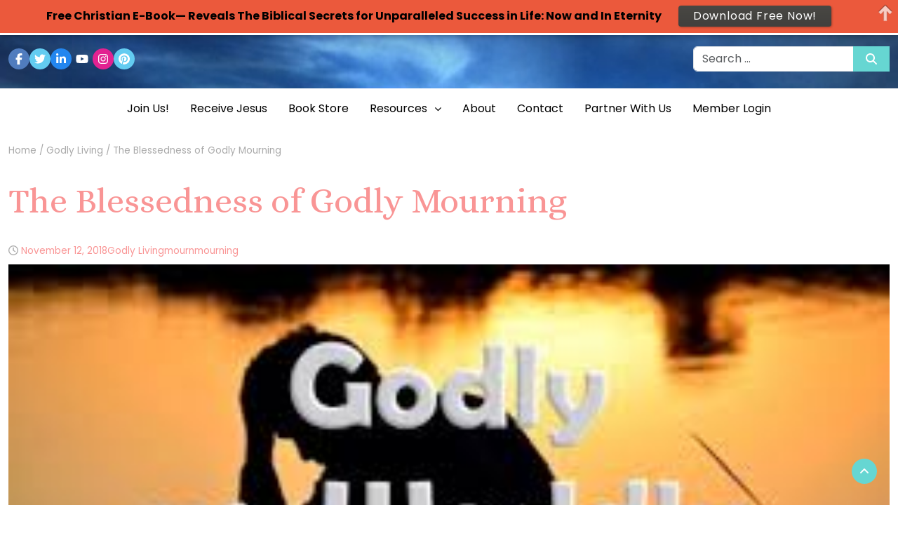

--- FILE ---
content_type: text/html; charset=UTF-8
request_url: https://righteousfaith.net/the-blessedness-of-godly-mourning/
body_size: 25162
content:
<!DOCTYPE html>
<html dir="ltr" lang="en-US" prefix="og: https://ogp.me/ns#">
<head>
	<meta charset="UTF-8">
	<meta name="viewport" content="width=device-width, initial-scale=1">
	<link rel="profile" href="http://gmpg.org/xfn/11">
	<link rel="pingback" href="https://righteousfaith.net/xmlrpc.php">
	<title>The Blessedness of Godly Mourning | Righteous Faith Ministries</title>

		<!-- All in One SEO 4.9.3 - aioseo.com -->
	<meta name="description" content="The word ‘mourn’ as used by our Lord, Jesus Christ in the above scripture, was translated from the Greek word “pentheo” meaning: ‘to grieve’." />
	<meta name="robots" content="max-image-preview:large" />
	<meta name="author" content="Emeke Odili"/>
	<link rel="canonical" href="https://righteousfaith.net/the-blessedness-of-godly-mourning/" />
	<meta name="generator" content="All in One SEO (AIOSEO) 4.9.3" />
		<meta property="og:locale" content="en_US" />
		<meta property="og:site_name" content="Righteous Faith Ministries | Practically Teaching People How to Make Success In Life Through Absolute Righteousness And Faith" />
		<meta property="og:type" content="article" />
		<meta property="og:title" content="The Blessedness of Godly Mourning | Righteous Faith Ministries" />
		<meta property="og:description" content="The word ‘mourn’ as used by our Lord, Jesus Christ in the above scripture, was translated from the Greek word “pentheo” meaning: ‘to grieve’." />
		<meta property="og:url" content="https://righteousfaith.net/the-blessedness-of-godly-mourning/" />
		<meta property="article:published_time" content="2018-11-12T13:09:46+00:00" />
		<meta property="article:modified_time" content="2019-06-27T15:59:44+00:00" />
		<meta name="twitter:card" content="summary" />
		<meta name="twitter:title" content="The Blessedness of Godly Mourning | Righteous Faith Ministries" />
		<meta name="twitter:description" content="The word ‘mourn’ as used by our Lord, Jesus Christ in the above scripture, was translated from the Greek word “pentheo” meaning: ‘to grieve’." />
		<script type="application/ld+json" class="aioseo-schema">
			{"@context":"https:\/\/schema.org","@graph":[{"@type":"Article","@id":"https:\/\/righteousfaith.net\/the-blessedness-of-godly-mourning\/#article","name":"The Blessedness of Godly Mourning | Righteous Faith Ministries","headline":"The Blessedness of Godly Mourning","author":{"@id":"https:\/\/righteousfaith.net\/author\/emeke-odili\/#author"},"publisher":{"@id":"https:\/\/righteousfaith.net\/#organization"},"image":{"@type":"ImageObject","url":"https:\/\/righteousfaith.net\/wp-content\/uploads\/2018\/11\/sorrow.jpg","width":284,"height":177},"datePublished":"2018-11-12T13:09:46+00:00","dateModified":"2019-06-27T15:59:44+00:00","inLanguage":"en-US","mainEntityOfPage":{"@id":"https:\/\/righteousfaith.net\/the-blessedness-of-godly-mourning\/#webpage"},"isPartOf":{"@id":"https:\/\/righteousfaith.net\/the-blessedness-of-godly-mourning\/#webpage"},"articleSection":"Godly Living, mourn, mourning"},{"@type":"BreadcrumbList","@id":"https:\/\/righteousfaith.net\/the-blessedness-of-godly-mourning\/#breadcrumblist","itemListElement":[{"@type":"ListItem","@id":"https:\/\/righteousfaith.net#listItem","position":1,"name":"Home","item":"https:\/\/righteousfaith.net","nextItem":{"@type":"ListItem","@id":"https:\/\/righteousfaith.net\/category\/godliness\/#listItem","name":"Godly Living"}},{"@type":"ListItem","@id":"https:\/\/righteousfaith.net\/category\/godliness\/#listItem","position":2,"name":"Godly Living","item":"https:\/\/righteousfaith.net\/category\/godliness\/","nextItem":{"@type":"ListItem","@id":"https:\/\/righteousfaith.net\/the-blessedness-of-godly-mourning\/#listItem","name":"The Blessedness of Godly Mourning"},"previousItem":{"@type":"ListItem","@id":"https:\/\/righteousfaith.net#listItem","name":"Home"}},{"@type":"ListItem","@id":"https:\/\/righteousfaith.net\/the-blessedness-of-godly-mourning\/#listItem","position":3,"name":"The Blessedness of Godly Mourning","previousItem":{"@type":"ListItem","@id":"https:\/\/righteousfaith.net\/category\/godliness\/#listItem","name":"Godly Living"}}]},{"@type":"Organization","@id":"https:\/\/righteousfaith.net\/#organization","name":"Righteous Faith Ministries","description":"Practically Teaching People How to Make Success In Life Through Absolute Righteousness And Faith","url":"https:\/\/righteousfaith.net\/"},{"@type":"Person","@id":"https:\/\/righteousfaith.net\/author\/emeke-odili\/#author","url":"https:\/\/righteousfaith.net\/author\/emeke-odili\/","name":"Emeke Odili","image":{"@type":"ImageObject","@id":"https:\/\/righteousfaith.net\/the-blessedness-of-godly-mourning\/#authorImage","url":"https:\/\/righteousfaith.net\/wp-content\/plugins\/ultimate-member\/assets\/img\/default_avatar.jpg","width":96,"height":96,"caption":"Emeke Odili"}},{"@type":"WebPage","@id":"https:\/\/righteousfaith.net\/the-blessedness-of-godly-mourning\/#webpage","url":"https:\/\/righteousfaith.net\/the-blessedness-of-godly-mourning\/","name":"The Blessedness of Godly Mourning | Righteous Faith Ministries","description":"The word \u2018mourn\u2019 as used by our Lord, Jesus Christ in the above scripture, was translated from the Greek word \u201cpentheo\u201d meaning: \u2018to grieve\u2019.","inLanguage":"en-US","isPartOf":{"@id":"https:\/\/righteousfaith.net\/#website"},"breadcrumb":{"@id":"https:\/\/righteousfaith.net\/the-blessedness-of-godly-mourning\/#breadcrumblist"},"author":{"@id":"https:\/\/righteousfaith.net\/author\/emeke-odili\/#author"},"creator":{"@id":"https:\/\/righteousfaith.net\/author\/emeke-odili\/#author"},"image":{"@type":"ImageObject","url":"https:\/\/righteousfaith.net\/wp-content\/uploads\/2018\/11\/sorrow.jpg","@id":"https:\/\/righteousfaith.net\/the-blessedness-of-godly-mourning\/#mainImage","width":284,"height":177},"primaryImageOfPage":{"@id":"https:\/\/righteousfaith.net\/the-blessedness-of-godly-mourning\/#mainImage"},"datePublished":"2018-11-12T13:09:46+00:00","dateModified":"2019-06-27T15:59:44+00:00"},{"@type":"WebSite","@id":"https:\/\/righteousfaith.net\/#website","url":"https:\/\/righteousfaith.net\/","name":"RighteousFaith.Net","description":"Practically Teaching People How to Make Success In Life Through Absolute Righteousness And Faith","inLanguage":"en-US","publisher":{"@id":"https:\/\/righteousfaith.net\/#organization"}}]}
		</script>
		<!-- All in One SEO -->

<link rel='dns-prefetch' href='//fonts.googleapis.com' />
<link rel="alternate" type="application/rss+xml" title="Righteous Faith Ministries &raquo; Feed" href="https://righteousfaith.net/feed/" />
<link rel="alternate" type="application/rss+xml" title="Righteous Faith Ministries &raquo; Comments Feed" href="https://righteousfaith.net/comments/feed/" />
<link rel="alternate" title="oEmbed (JSON)" type="application/json+oembed" href="https://righteousfaith.net/wp-json/oembed/1.0/embed?url=https%3A%2F%2Frighteousfaith.net%2Fthe-blessedness-of-godly-mourning%2F" />
<link rel="alternate" title="oEmbed (XML)" type="text/xml+oembed" href="https://righteousfaith.net/wp-json/oembed/1.0/embed?url=https%3A%2F%2Frighteousfaith.net%2Fthe-blessedness-of-godly-mourning%2F&#038;format=xml" />
		<!-- This site uses the Google Analytics by MonsterInsights plugin v9.11.1 - Using Analytics tracking - https://www.monsterinsights.com/ -->
							<script src="//www.googletagmanager.com/gtag/js?id=G-L07TH54CE4"  data-cfasync="false" data-wpfc-render="false" type="text/javascript" async></script>
			<script data-cfasync="false" data-wpfc-render="false" type="text/javascript">
				var mi_version = '9.11.1';
				var mi_track_user = true;
				var mi_no_track_reason = '';
								var MonsterInsightsDefaultLocations = {"page_location":"https:\/\/righteousfaith.net\/the-blessedness-of-godly-mourning\/"};
								if ( typeof MonsterInsightsPrivacyGuardFilter === 'function' ) {
					var MonsterInsightsLocations = (typeof MonsterInsightsExcludeQuery === 'object') ? MonsterInsightsPrivacyGuardFilter( MonsterInsightsExcludeQuery ) : MonsterInsightsPrivacyGuardFilter( MonsterInsightsDefaultLocations );
				} else {
					var MonsterInsightsLocations = (typeof MonsterInsightsExcludeQuery === 'object') ? MonsterInsightsExcludeQuery : MonsterInsightsDefaultLocations;
				}

								var disableStrs = [
										'ga-disable-G-L07TH54CE4',
									];

				/* Function to detect opted out users */
				function __gtagTrackerIsOptedOut() {
					for (var index = 0; index < disableStrs.length; index++) {
						if (document.cookie.indexOf(disableStrs[index] + '=true') > -1) {
							return true;
						}
					}

					return false;
				}

				/* Disable tracking if the opt-out cookie exists. */
				if (__gtagTrackerIsOptedOut()) {
					for (var index = 0; index < disableStrs.length; index++) {
						window[disableStrs[index]] = true;
					}
				}

				/* Opt-out function */
				function __gtagTrackerOptout() {
					for (var index = 0; index < disableStrs.length; index++) {
						document.cookie = disableStrs[index] + '=true; expires=Thu, 31 Dec 2099 23:59:59 UTC; path=/';
						window[disableStrs[index]] = true;
					}
				}

				if ('undefined' === typeof gaOptout) {
					function gaOptout() {
						__gtagTrackerOptout();
					}
				}
								window.dataLayer = window.dataLayer || [];

				window.MonsterInsightsDualTracker = {
					helpers: {},
					trackers: {},
				};
				if (mi_track_user) {
					function __gtagDataLayer() {
						dataLayer.push(arguments);
					}

					function __gtagTracker(type, name, parameters) {
						if (!parameters) {
							parameters = {};
						}

						if (parameters.send_to) {
							__gtagDataLayer.apply(null, arguments);
							return;
						}

						if (type === 'event') {
														parameters.send_to = monsterinsights_frontend.v4_id;
							var hookName = name;
							if (typeof parameters['event_category'] !== 'undefined') {
								hookName = parameters['event_category'] + ':' + name;
							}

							if (typeof MonsterInsightsDualTracker.trackers[hookName] !== 'undefined') {
								MonsterInsightsDualTracker.trackers[hookName](parameters);
							} else {
								__gtagDataLayer('event', name, parameters);
							}
							
						} else {
							__gtagDataLayer.apply(null, arguments);
						}
					}

					__gtagTracker('js', new Date());
					__gtagTracker('set', {
						'developer_id.dZGIzZG': true,
											});
					if ( MonsterInsightsLocations.page_location ) {
						__gtagTracker('set', MonsterInsightsLocations);
					}
										__gtagTracker('config', 'G-L07TH54CE4', {"forceSSL":"true","link_attribution":"true"} );
										window.gtag = __gtagTracker;										(function () {
						/* https://developers.google.com/analytics/devguides/collection/analyticsjs/ */
						/* ga and __gaTracker compatibility shim. */
						var noopfn = function () {
							return null;
						};
						var newtracker = function () {
							return new Tracker();
						};
						var Tracker = function () {
							return null;
						};
						var p = Tracker.prototype;
						p.get = noopfn;
						p.set = noopfn;
						p.send = function () {
							var args = Array.prototype.slice.call(arguments);
							args.unshift('send');
							__gaTracker.apply(null, args);
						};
						var __gaTracker = function () {
							var len = arguments.length;
							if (len === 0) {
								return;
							}
							var f = arguments[len - 1];
							if (typeof f !== 'object' || f === null || typeof f.hitCallback !== 'function') {
								if ('send' === arguments[0]) {
									var hitConverted, hitObject = false, action;
									if ('event' === arguments[1]) {
										if ('undefined' !== typeof arguments[3]) {
											hitObject = {
												'eventAction': arguments[3],
												'eventCategory': arguments[2],
												'eventLabel': arguments[4],
												'value': arguments[5] ? arguments[5] : 1,
											}
										}
									}
									if ('pageview' === arguments[1]) {
										if ('undefined' !== typeof arguments[2]) {
											hitObject = {
												'eventAction': 'page_view',
												'page_path': arguments[2],
											}
										}
									}
									if (typeof arguments[2] === 'object') {
										hitObject = arguments[2];
									}
									if (typeof arguments[5] === 'object') {
										Object.assign(hitObject, arguments[5]);
									}
									if ('undefined' !== typeof arguments[1].hitType) {
										hitObject = arguments[1];
										if ('pageview' === hitObject.hitType) {
											hitObject.eventAction = 'page_view';
										}
									}
									if (hitObject) {
										action = 'timing' === arguments[1].hitType ? 'timing_complete' : hitObject.eventAction;
										hitConverted = mapArgs(hitObject);
										__gtagTracker('event', action, hitConverted);
									}
								}
								return;
							}

							function mapArgs(args) {
								var arg, hit = {};
								var gaMap = {
									'eventCategory': 'event_category',
									'eventAction': 'event_action',
									'eventLabel': 'event_label',
									'eventValue': 'event_value',
									'nonInteraction': 'non_interaction',
									'timingCategory': 'event_category',
									'timingVar': 'name',
									'timingValue': 'value',
									'timingLabel': 'event_label',
									'page': 'page_path',
									'location': 'page_location',
									'title': 'page_title',
									'referrer' : 'page_referrer',
								};
								for (arg in args) {
																		if (!(!args.hasOwnProperty(arg) || !gaMap.hasOwnProperty(arg))) {
										hit[gaMap[arg]] = args[arg];
									} else {
										hit[arg] = args[arg];
									}
								}
								return hit;
							}

							try {
								f.hitCallback();
							} catch (ex) {
							}
						};
						__gaTracker.create = newtracker;
						__gaTracker.getByName = newtracker;
						__gaTracker.getAll = function () {
							return [];
						};
						__gaTracker.remove = noopfn;
						__gaTracker.loaded = true;
						window['__gaTracker'] = __gaTracker;
					})();
									} else {
										console.log("");
					(function () {
						function __gtagTracker() {
							return null;
						}

						window['__gtagTracker'] = __gtagTracker;
						window['gtag'] = __gtagTracker;
					})();
									}
			</script>
							<!-- / Google Analytics by MonsterInsights -->
		<style id='wp-img-auto-sizes-contain-inline-css' type='text/css'>
img:is([sizes=auto i],[sizes^="auto," i]){contain-intrinsic-size:3000px 1500px}
/*# sourceURL=wp-img-auto-sizes-contain-inline-css */
</style>

<style id='wp-emoji-styles-inline-css' type='text/css'>

	img.wp-smiley, img.emoji {
		display: inline !important;
		border: none !important;
		box-shadow: none !important;
		height: 1em !important;
		width: 1em !important;
		margin: 0 0.07em !important;
		vertical-align: -0.1em !important;
		background: none !important;
		padding: 0 !important;
	}
/*# sourceURL=wp-emoji-styles-inline-css */
</style>
<link rel='stylesheet' id='wp-block-library-css' href='https://righteousfaith.net/wp-includes/css/dist/block-library/style.min.css?ver=6.9' type='text/css' media='all' />
<style id='wp-block-embed-inline-css' type='text/css'>
.wp-block-embed.alignleft,.wp-block-embed.alignright,.wp-block[data-align=left]>[data-type="core/embed"],.wp-block[data-align=right]>[data-type="core/embed"]{max-width:360px;width:100%}.wp-block-embed.alignleft .wp-block-embed__wrapper,.wp-block-embed.alignright .wp-block-embed__wrapper,.wp-block[data-align=left]>[data-type="core/embed"] .wp-block-embed__wrapper,.wp-block[data-align=right]>[data-type="core/embed"] .wp-block-embed__wrapper{min-width:280px}.wp-block-cover .wp-block-embed{min-height:240px;min-width:320px}.wp-block-embed{overflow-wrap:break-word}.wp-block-embed :where(figcaption){margin-bottom:1em;margin-top:.5em}.wp-block-embed iframe{max-width:100%}.wp-block-embed__wrapper{position:relative}.wp-embed-responsive .wp-has-aspect-ratio .wp-block-embed__wrapper:before{content:"";display:block;padding-top:50%}.wp-embed-responsive .wp-has-aspect-ratio iframe{bottom:0;height:100%;left:0;position:absolute;right:0;top:0;width:100%}.wp-embed-responsive .wp-embed-aspect-21-9 .wp-block-embed__wrapper:before{padding-top:42.85%}.wp-embed-responsive .wp-embed-aspect-18-9 .wp-block-embed__wrapper:before{padding-top:50%}.wp-embed-responsive .wp-embed-aspect-16-9 .wp-block-embed__wrapper:before{padding-top:56.25%}.wp-embed-responsive .wp-embed-aspect-4-3 .wp-block-embed__wrapper:before{padding-top:75%}.wp-embed-responsive .wp-embed-aspect-1-1 .wp-block-embed__wrapper:before{padding-top:100%}.wp-embed-responsive .wp-embed-aspect-9-16 .wp-block-embed__wrapper:before{padding-top:177.77%}.wp-embed-responsive .wp-embed-aspect-1-2 .wp-block-embed__wrapper:before{padding-top:200%}
/*# sourceURL=https://righteousfaith.net/wp-includes/blocks/embed/style.min.css */
</style>
<style id='wp-block-embed-theme-inline-css' type='text/css'>
.wp-block-embed :where(figcaption){color:#555;font-size:13px;text-align:center}.is-dark-theme .wp-block-embed :where(figcaption){color:#ffffffa6}.wp-block-embed{margin:0 0 1em}
/*# sourceURL=https://righteousfaith.net/wp-includes/blocks/embed/theme.min.css */
</style>
<style id='global-styles-inline-css' type='text/css'>
:root{--wp--preset--aspect-ratio--square: 1;--wp--preset--aspect-ratio--4-3: 4/3;--wp--preset--aspect-ratio--3-4: 3/4;--wp--preset--aspect-ratio--3-2: 3/2;--wp--preset--aspect-ratio--2-3: 2/3;--wp--preset--aspect-ratio--16-9: 16/9;--wp--preset--aspect-ratio--9-16: 9/16;--wp--preset--color--black: #000000;--wp--preset--color--cyan-bluish-gray: #abb8c3;--wp--preset--color--white: #ffffff;--wp--preset--color--pale-pink: #f78da7;--wp--preset--color--vivid-red: #cf2e2e;--wp--preset--color--luminous-vivid-orange: #ff6900;--wp--preset--color--luminous-vivid-amber: #fcb900;--wp--preset--color--light-green-cyan: #7bdcb5;--wp--preset--color--vivid-green-cyan: #00d084;--wp--preset--color--pale-cyan-blue: #8ed1fc;--wp--preset--color--vivid-cyan-blue: #0693e3;--wp--preset--color--vivid-purple: #9b51e0;--wp--preset--gradient--vivid-cyan-blue-to-vivid-purple: linear-gradient(135deg,rgb(6,147,227) 0%,rgb(155,81,224) 100%);--wp--preset--gradient--light-green-cyan-to-vivid-green-cyan: linear-gradient(135deg,rgb(122,220,180) 0%,rgb(0,208,130) 100%);--wp--preset--gradient--luminous-vivid-amber-to-luminous-vivid-orange: linear-gradient(135deg,rgb(252,185,0) 0%,rgb(255,105,0) 100%);--wp--preset--gradient--luminous-vivid-orange-to-vivid-red: linear-gradient(135deg,rgb(255,105,0) 0%,rgb(207,46,46) 100%);--wp--preset--gradient--very-light-gray-to-cyan-bluish-gray: linear-gradient(135deg,rgb(238,238,238) 0%,rgb(169,184,195) 100%);--wp--preset--gradient--cool-to-warm-spectrum: linear-gradient(135deg,rgb(74,234,220) 0%,rgb(151,120,209) 20%,rgb(207,42,186) 40%,rgb(238,44,130) 60%,rgb(251,105,98) 80%,rgb(254,248,76) 100%);--wp--preset--gradient--blush-light-purple: linear-gradient(135deg,rgb(255,206,236) 0%,rgb(152,150,240) 100%);--wp--preset--gradient--blush-bordeaux: linear-gradient(135deg,rgb(254,205,165) 0%,rgb(254,45,45) 50%,rgb(107,0,62) 100%);--wp--preset--gradient--luminous-dusk: linear-gradient(135deg,rgb(255,203,112) 0%,rgb(199,81,192) 50%,rgb(65,88,208) 100%);--wp--preset--gradient--pale-ocean: linear-gradient(135deg,rgb(255,245,203) 0%,rgb(182,227,212) 50%,rgb(51,167,181) 100%);--wp--preset--gradient--electric-grass: linear-gradient(135deg,rgb(202,248,128) 0%,rgb(113,206,126) 100%);--wp--preset--gradient--midnight: linear-gradient(135deg,rgb(2,3,129) 0%,rgb(40,116,252) 100%);--wp--preset--font-size--small: 13px;--wp--preset--font-size--medium: 20px;--wp--preset--font-size--large: 36px;--wp--preset--font-size--x-large: 42px;--wp--preset--spacing--20: 0.44rem;--wp--preset--spacing--30: 0.67rem;--wp--preset--spacing--40: 1rem;--wp--preset--spacing--50: 1.5rem;--wp--preset--spacing--60: 2.25rem;--wp--preset--spacing--70: 3.38rem;--wp--preset--spacing--80: 5.06rem;--wp--preset--shadow--natural: 6px 6px 9px rgba(0, 0, 0, 0.2);--wp--preset--shadow--deep: 12px 12px 50px rgba(0, 0, 0, 0.4);--wp--preset--shadow--sharp: 6px 6px 0px rgba(0, 0, 0, 0.2);--wp--preset--shadow--outlined: 6px 6px 0px -3px rgb(255, 255, 255), 6px 6px rgb(0, 0, 0);--wp--preset--shadow--crisp: 6px 6px 0px rgb(0, 0, 0);}:where(.is-layout-flex){gap: 0.5em;}:where(.is-layout-grid){gap: 0.5em;}body .is-layout-flex{display: flex;}.is-layout-flex{flex-wrap: wrap;align-items: center;}.is-layout-flex > :is(*, div){margin: 0;}body .is-layout-grid{display: grid;}.is-layout-grid > :is(*, div){margin: 0;}:where(.wp-block-columns.is-layout-flex){gap: 2em;}:where(.wp-block-columns.is-layout-grid){gap: 2em;}:where(.wp-block-post-template.is-layout-flex){gap: 1.25em;}:where(.wp-block-post-template.is-layout-grid){gap: 1.25em;}.has-black-color{color: var(--wp--preset--color--black) !important;}.has-cyan-bluish-gray-color{color: var(--wp--preset--color--cyan-bluish-gray) !important;}.has-white-color{color: var(--wp--preset--color--white) !important;}.has-pale-pink-color{color: var(--wp--preset--color--pale-pink) !important;}.has-vivid-red-color{color: var(--wp--preset--color--vivid-red) !important;}.has-luminous-vivid-orange-color{color: var(--wp--preset--color--luminous-vivid-orange) !important;}.has-luminous-vivid-amber-color{color: var(--wp--preset--color--luminous-vivid-amber) !important;}.has-light-green-cyan-color{color: var(--wp--preset--color--light-green-cyan) !important;}.has-vivid-green-cyan-color{color: var(--wp--preset--color--vivid-green-cyan) !important;}.has-pale-cyan-blue-color{color: var(--wp--preset--color--pale-cyan-blue) !important;}.has-vivid-cyan-blue-color{color: var(--wp--preset--color--vivid-cyan-blue) !important;}.has-vivid-purple-color{color: var(--wp--preset--color--vivid-purple) !important;}.has-black-background-color{background-color: var(--wp--preset--color--black) !important;}.has-cyan-bluish-gray-background-color{background-color: var(--wp--preset--color--cyan-bluish-gray) !important;}.has-white-background-color{background-color: var(--wp--preset--color--white) !important;}.has-pale-pink-background-color{background-color: var(--wp--preset--color--pale-pink) !important;}.has-vivid-red-background-color{background-color: var(--wp--preset--color--vivid-red) !important;}.has-luminous-vivid-orange-background-color{background-color: var(--wp--preset--color--luminous-vivid-orange) !important;}.has-luminous-vivid-amber-background-color{background-color: var(--wp--preset--color--luminous-vivid-amber) !important;}.has-light-green-cyan-background-color{background-color: var(--wp--preset--color--light-green-cyan) !important;}.has-vivid-green-cyan-background-color{background-color: var(--wp--preset--color--vivid-green-cyan) !important;}.has-pale-cyan-blue-background-color{background-color: var(--wp--preset--color--pale-cyan-blue) !important;}.has-vivid-cyan-blue-background-color{background-color: var(--wp--preset--color--vivid-cyan-blue) !important;}.has-vivid-purple-background-color{background-color: var(--wp--preset--color--vivid-purple) !important;}.has-black-border-color{border-color: var(--wp--preset--color--black) !important;}.has-cyan-bluish-gray-border-color{border-color: var(--wp--preset--color--cyan-bluish-gray) !important;}.has-white-border-color{border-color: var(--wp--preset--color--white) !important;}.has-pale-pink-border-color{border-color: var(--wp--preset--color--pale-pink) !important;}.has-vivid-red-border-color{border-color: var(--wp--preset--color--vivid-red) !important;}.has-luminous-vivid-orange-border-color{border-color: var(--wp--preset--color--luminous-vivid-orange) !important;}.has-luminous-vivid-amber-border-color{border-color: var(--wp--preset--color--luminous-vivid-amber) !important;}.has-light-green-cyan-border-color{border-color: var(--wp--preset--color--light-green-cyan) !important;}.has-vivid-green-cyan-border-color{border-color: var(--wp--preset--color--vivid-green-cyan) !important;}.has-pale-cyan-blue-border-color{border-color: var(--wp--preset--color--pale-cyan-blue) !important;}.has-vivid-cyan-blue-border-color{border-color: var(--wp--preset--color--vivid-cyan-blue) !important;}.has-vivid-purple-border-color{border-color: var(--wp--preset--color--vivid-purple) !important;}.has-vivid-cyan-blue-to-vivid-purple-gradient-background{background: var(--wp--preset--gradient--vivid-cyan-blue-to-vivid-purple) !important;}.has-light-green-cyan-to-vivid-green-cyan-gradient-background{background: var(--wp--preset--gradient--light-green-cyan-to-vivid-green-cyan) !important;}.has-luminous-vivid-amber-to-luminous-vivid-orange-gradient-background{background: var(--wp--preset--gradient--luminous-vivid-amber-to-luminous-vivid-orange) !important;}.has-luminous-vivid-orange-to-vivid-red-gradient-background{background: var(--wp--preset--gradient--luminous-vivid-orange-to-vivid-red) !important;}.has-very-light-gray-to-cyan-bluish-gray-gradient-background{background: var(--wp--preset--gradient--very-light-gray-to-cyan-bluish-gray) !important;}.has-cool-to-warm-spectrum-gradient-background{background: var(--wp--preset--gradient--cool-to-warm-spectrum) !important;}.has-blush-light-purple-gradient-background{background: var(--wp--preset--gradient--blush-light-purple) !important;}.has-blush-bordeaux-gradient-background{background: var(--wp--preset--gradient--blush-bordeaux) !important;}.has-luminous-dusk-gradient-background{background: var(--wp--preset--gradient--luminous-dusk) !important;}.has-pale-ocean-gradient-background{background: var(--wp--preset--gradient--pale-ocean) !important;}.has-electric-grass-gradient-background{background: var(--wp--preset--gradient--electric-grass) !important;}.has-midnight-gradient-background{background: var(--wp--preset--gradient--midnight) !important;}.has-small-font-size{font-size: var(--wp--preset--font-size--small) !important;}.has-medium-font-size{font-size: var(--wp--preset--font-size--medium) !important;}.has-large-font-size{font-size: var(--wp--preset--font-size--large) !important;}.has-x-large-font-size{font-size: var(--wp--preset--font-size--x-large) !important;}
/*# sourceURL=global-styles-inline-css */
</style>

<style id='classic-theme-styles-inline-css' type='text/css'>
/*! This file is auto-generated */
.wp-block-button__link{color:#fff;background-color:#32373c;border-radius:9999px;box-shadow:none;text-decoration:none;padding:calc(.667em + 2px) calc(1.333em + 2px);font-size:1.125em}.wp-block-file__button{background:#32373c;color:#fff;text-decoration:none}
/*# sourceURL=/wp-includes/css/classic-themes.min.css */
</style>
<link rel='stylesheet' id='wp-components-css' href='https://righteousfaith.net/wp-includes/css/dist/components/style.min.css?ver=6.9' type='text/css' media='all' />
<link rel='stylesheet' id='wp-preferences-css' href='https://righteousfaith.net/wp-includes/css/dist/preferences/style.min.css?ver=6.9' type='text/css' media='all' />
<link rel='stylesheet' id='wp-block-editor-css' href='https://righteousfaith.net/wp-includes/css/dist/block-editor/style.min.css?ver=6.9' type='text/css' media='all' />
<link rel='stylesheet' id='popup-maker-block-library-style-css' href='https://righteousfaith.net/wp-content/plugins/popup-maker/dist/packages/block-library-style.css?ver=dbea705cfafe089d65f1' type='text/css' media='all' />
<link rel='stylesheet' id='blossomthemes-email-newsletter-css' href='https://righteousfaith.net/wp-content/plugins/blossomthemes-email-newsletter/public/css/blossomthemes-email-newsletter-public.min.css?ver=2.2.10' type='text/css' media='all' />
<link rel='stylesheet' id='blossomthemes-instagram-feed-css' href='https://righteousfaith.net/wp-content/plugins/blossomthemes-instagram-feed/public/css/blossomthemes-instagram-feed-public.css?ver=2.0.5' type='text/css' media='all' />
<link rel='stylesheet' id='magnific-popup-css' href='https://righteousfaith.net/wp-content/plugins/blossomthemes-instagram-feed/public/css/magnific-popup.min.css?ver=1.0.0' type='text/css' media='all' />
<link rel='stylesheet' id='blossomthemes-toolkit-css' href='https://righteousfaith.net/wp-content/plugins/blossomthemes-toolkit/public/css/blossomthemes-toolkit-public.min.css?ver=2.2.7' type='text/css' media='all' />
<link rel='stylesheet' id='tutor-icon-css' href='https://righteousfaith.net/wp-content/plugins/tutor/assets/css/tutor-icon.min.css?ver=3.9.6' type='text/css' media='all' />
<link rel='stylesheet' id='tutor-css' href='https://righteousfaith.net/wp-content/plugins/tutor/assets/css/tutor.min.css?ver=3.9.6' type='text/css' media='all' />
<link rel='stylesheet' id='tutor-frontend-css' href='https://righteousfaith.net/wp-content/plugins/tutor/assets/css/tutor-front.min.css?ver=3.9.6' type='text/css' media='all' />
<style id='tutor-frontend-inline-css' type='text/css'>
.mce-notification.mce-notification-error{display: none !important;}
:root{--tutor-border-color:#E3E5EB;--tutor-border-color-rgb:227, 229, 235;--tutor-color-gray:#CDCFD5;--tutor-color-gray-rgb:205, 207, 213;}
/*# sourceURL=tutor-frontend-inline-css */
</style>
<link rel='stylesheet' id='SFSImainCss-css' href='https://righteousfaith.net/wp-content/plugins/ultimate-social-media-icons/css/sfsi-style.css?ver=2.9.6' type='text/css' media='all' />
<link rel='stylesheet' id='bootstrap-css' href='https://righteousfaith.net/wp-content/themes/chic-lifestyle/css/bootstrap.css?ver=11.1.0' type='text/css' media='all' />
<link rel='stylesheet' id='fontawesome-css' href='https://righteousfaith.net/wp-content/themes/chic-lifestyle/css/font-awesome.css?ver=4.6.1' type='text/css' media='all' />
<link rel='stylesheet' id='animate-css' href='https://righteousfaith.net/wp-content/themes/chic-lifestyle/css/animate.css?ver=1.0.0' type='text/css' media='all' />
<link rel='stylesheet' id='owl-css' href='https://righteousfaith.net/wp-content/themes/chic-lifestyle/css/owl.carousel.css?ver=2.2.1' type='text/css' media='all' />
<link rel='stylesheet' id='chic-lifestyle-googlefonts-css' href='https://fonts.googleapis.com/css?family=Poppins%3A200%2C300%2C400%2C500%2C600%2C700%2C800%2C900%7CAlice%3A200%2C300%2C400%2C500%2C600%2C700%2C800%2C900%7CRock+Salt%3A200%2C300%2C400%2C500%2C600%2C700%2C800%2C900&#038;ver=6.9' type='text/css' media='all' />
<link rel='stylesheet' id='chic-lifestyle-style-css' href='https://righteousfaith.net/wp-content/themes/chic-lifestyle/style.css?ver=11.1.0' type='text/css' media='all' />
<style id='chic-lifestyle-style-inline-css' type='text/css'>

    body{
        font: 400 16px/22px Poppins;
        color: #333333;
        background-color: #ffffff;
    }

    /* Primary Colors */

    /* Secondary Colors */

    /* Heading Links */
	h1 a,h1 a:hover,h1 a:active,h1 a:focus,h1 a:visited{color: #f99595;}
    h2 a,h2 a:hover,h2 a:active,h2 a:focus,h2 a:visited{color: #f99595;}
    h3 a,h3 a:hover,h3 a:active,h3 a:focus,h3 a:visited{color: #f99595;}
    h4 a,h4 a:hover,h4 a:active,h4 a:focus,h4 a:visited{color: #f99595;}
    h5 a,h5 a:hover,h5 a:active,h5 a:focus,h5 a:visited{color: #f99595;}
    h6 a,h6 a:hover,h6 a:active,h6 a:focus,h6 a:visited{color: #f99595;}

    :root {
        --primary-color: #f99595 !important;
        --primary-color_rgb: 249, 149, 149;
        --secondary-color: #66d6d2;
        --secondary-color_rgb: 102, 214, 210;
        --hover-color: #66d6d2;
        --hover-color_rgb: 102, 214, 210;
        --dark-color: #000000;
        --dark-color_rgb: 0, 0, 0;
        --light-color: #ffffff;
        --light-color_rgb: 255, 255, 255;
        --text-color: #333333;
        --text-color_rgb: 51, 51, 51;
        --text-secondary-color: #aaaaaa;
        --text-secondary-color_rgb: 170, 170, 170;
        --footer-color: #f99595;
        --footer-color_rgb: 249, 149, 149;
        --background-color: #ffffff;
        --background-color_rgb: 255, 255, 255;
        --font-size: 16px;
        --font-weight: 400;
        --line-height: 22px;
        --font-family: Poppins;
        --heading-font-family: Alice;
        --heading-font-weight: 500;
        --heading-title-color: #f99595;
        --h1-font-size: 50px;
        --h2-font-size: 50px;
        --h3-font-size: 24px;
        --h4-font-size: 25px;
        --h5-font-size: 13px;
        --h6-font-size: 12px;
        --logo-size: 64px;
        --logo-font-size: 32px;
        --logo-font-color: #000;
        --logo-font-family: Rock Salt;
        --sticky-header-height: 50px;
    }
    
/*# sourceURL=chic-lifestyle-style-inline-css */
</style>
<link rel='stylesheet' id='dynamic-css-css' href='https://righteousfaith.net/wp-content/themes/chic-lifestyle/style.css?ver=11.1.0' type='text/css' media='all' />
<link rel='stylesheet' id='um_modal-css' href='https://righteousfaith.net/wp-content/plugins/ultimate-member/assets/css/um-modal.min.css?ver=2.11.1' type='text/css' media='all' />
<link rel='stylesheet' id='um_ui-css' href='https://righteousfaith.net/wp-content/plugins/ultimate-member/assets/libs/jquery-ui/jquery-ui.min.css?ver=1.13.2' type='text/css' media='all' />
<link rel='stylesheet' id='um_tipsy-css' href='https://righteousfaith.net/wp-content/plugins/ultimate-member/assets/libs/tipsy/tipsy.min.css?ver=1.0.0a' type='text/css' media='all' />
<link rel='stylesheet' id='um_raty-css' href='https://righteousfaith.net/wp-content/plugins/ultimate-member/assets/libs/raty/um-raty.min.css?ver=2.6.0' type='text/css' media='all' />
<link rel='stylesheet' id='select2-css' href='https://righteousfaith.net/wp-content/plugins/ultimate-member/assets/libs/select2/select2.min.css?ver=4.0.13' type='text/css' media='all' />
<link rel='stylesheet' id='um_fileupload-css' href='https://righteousfaith.net/wp-content/plugins/ultimate-member/assets/css/um-fileupload.min.css?ver=2.11.1' type='text/css' media='all' />
<link rel='stylesheet' id='um_confirm-css' href='https://righteousfaith.net/wp-content/plugins/ultimate-member/assets/libs/um-confirm/um-confirm.min.css?ver=1.0' type='text/css' media='all' />
<link rel='stylesheet' id='um_datetime-css' href='https://righteousfaith.net/wp-content/plugins/ultimate-member/assets/libs/pickadate/default.min.css?ver=3.6.2' type='text/css' media='all' />
<link rel='stylesheet' id='um_datetime_date-css' href='https://righteousfaith.net/wp-content/plugins/ultimate-member/assets/libs/pickadate/default.date.min.css?ver=3.6.2' type='text/css' media='all' />
<link rel='stylesheet' id='um_datetime_time-css' href='https://righteousfaith.net/wp-content/plugins/ultimate-member/assets/libs/pickadate/default.time.min.css?ver=3.6.2' type='text/css' media='all' />
<link rel='stylesheet' id='um_fonticons_ii-css' href='https://righteousfaith.net/wp-content/plugins/ultimate-member/assets/libs/legacy/fonticons/fonticons-ii.min.css?ver=2.11.1' type='text/css' media='all' />
<link rel='stylesheet' id='um_fonticons_fa-css' href='https://righteousfaith.net/wp-content/plugins/ultimate-member/assets/libs/legacy/fonticons/fonticons-fa.min.css?ver=2.11.1' type='text/css' media='all' />
<link rel='stylesheet' id='um_fontawesome-css' href='https://righteousfaith.net/wp-content/plugins/ultimate-member/assets/css/um-fontawesome.min.css?ver=6.5.2' type='text/css' media='all' />
<link rel='stylesheet' id='um_common-css' href='https://righteousfaith.net/wp-content/plugins/ultimate-member/assets/css/common.min.css?ver=2.11.1' type='text/css' media='all' />
<link rel='stylesheet' id='um_responsive-css' href='https://righteousfaith.net/wp-content/plugins/ultimate-member/assets/css/um-responsive.min.css?ver=2.11.1' type='text/css' media='all' />
<link rel='stylesheet' id='um_styles-css' href='https://righteousfaith.net/wp-content/plugins/ultimate-member/assets/css/um-styles.min.css?ver=2.11.1' type='text/css' media='all' />
<link rel='stylesheet' id='um_crop-css' href='https://righteousfaith.net/wp-content/plugins/ultimate-member/assets/libs/cropper/cropper.min.css?ver=1.6.1' type='text/css' media='all' />
<link rel='stylesheet' id='um_profile-css' href='https://righteousfaith.net/wp-content/plugins/ultimate-member/assets/css/um-profile.min.css?ver=2.11.1' type='text/css' media='all' />
<link rel='stylesheet' id='um_account-css' href='https://righteousfaith.net/wp-content/plugins/ultimate-member/assets/css/um-account.min.css?ver=2.11.1' type='text/css' media='all' />
<link rel='stylesheet' id='um_misc-css' href='https://righteousfaith.net/wp-content/plugins/ultimate-member/assets/css/um-misc.min.css?ver=2.11.1' type='text/css' media='all' />
<link rel='stylesheet' id='um_default_css-css' href='https://righteousfaith.net/wp-content/plugins/ultimate-member/assets/css/um-old-default.min.css?ver=2.11.1' type='text/css' media='all' />
<script type="text/javascript" src="https://righteousfaith.net/wp-content/plugins/google-analytics-for-wordpress/assets/js/frontend-gtag.min.js?ver=9.11.1" id="monsterinsights-frontend-script-js" async="async" data-wp-strategy="async"></script>
<script data-cfasync="false" data-wpfc-render="false" type="text/javascript" id='monsterinsights-frontend-script-js-extra'>/* <![CDATA[ */
var monsterinsights_frontend = {"js_events_tracking":"true","download_extensions":"doc,pdf,ppt,zip,xls,docx,pptx,xlsx","inbound_paths":"[{\"path\":\"\\\/go\\\/\",\"label\":\"affiliate\"},{\"path\":\"\\\/recommend\\\/\",\"label\":\"affiliate\"}]","home_url":"https:\/\/righteousfaith.net","hash_tracking":"false","v4_id":"G-L07TH54CE4"};/* ]]> */
</script>
<script type="text/javascript" id="jquery-core-js-extra">
/* <![CDATA[ */
var bten_ajax_data = {"ajaxurl":"https://righteousfaith.net/wp-admin/admin-ajax.php"};
//# sourceURL=jquery-core-js-extra
/* ]]> */
</script>
<script type="text/javascript" src="https://righteousfaith.net/wp-includes/js/jquery/jquery.min.js?ver=3.7.1" id="jquery-core-js"></script>
<script type="text/javascript" src="https://righteousfaith.net/wp-includes/js/jquery/jquery-migrate.min.js?ver=3.4.1" id="jquery-migrate-js"></script>
<script type="text/javascript" id="chic_lifestyle_loadmore-js-extra">
/* <![CDATA[ */
var chic_lifestyle_loadmore_params = {"ajaxurl":"https://righteousfaith.net/wp-admin/admin-ajax.php","current_page":"1","max_page":"10","cat":"0","context":"index"};
//# sourceURL=chic_lifestyle_loadmore-js-extra
/* ]]> */
</script>
<script type="text/javascript" src="https://righteousfaith.net/wp-content/themes/chic-lifestyle/js/loadmore.js?ver=6.9" id="chic_lifestyle_loadmore-js"></script>
<script type="text/javascript" src="https://righteousfaith.net/wp-content/plugins/ultimate-member/assets/js/um-gdpr.min.js?ver=2.11.1" id="um-gdpr-js"></script>
<link rel="https://api.w.org/" href="https://righteousfaith.net/wp-json/" /><link rel="alternate" title="JSON" type="application/json" href="https://righteousfaith.net/wp-json/wp/v2/posts/192" /><link rel="EditURI" type="application/rsd+xml" title="RSD" href="https://righteousfaith.net/xmlrpc.php?rsd" />
<meta name="generator" content="WordPress 6.9" />
<meta name="generator" content="TutorLMS 3.9.6" />
<link rel='shortlink' href='https://righteousfaith.net/?p=192' />
<script async src="https://pagead2.googlesyndication.com/pagead/js/adsbygoogle.js?client=ca-pub-4783096365953792"
     crossorigin="anonymous"></script> <meta name="follow.[base64]" content="gkX0RV1VFVzKzSpp2cJB"/>		<style type="text/css">.pp-podcast {opacity: 0;}</style>
		<!-- Analytics by WP Statistics - https://wp-statistics.com -->
			<link rel="preload" href="https://righteousfaith.net/wp-content/plugins/wordpress-popup/assets/hustle-ui/fonts/hustle-icons-font.woff2" as="font" type="font/woff2" crossorigin>
				<style type="text/css" id="wp-custom-css">
			section.logo img.custom-logo{width:60%;}
.page-id-854 .page-section .detail-content .page-title {
	display: none;
	}
.site-title{
	color:white;
	font-size:72px;
	font-weight:bolder;
}
.site-description{color:red; font-weight:bolder;
font-style:italic;
font-size:42px;}
		</style>
		<link rel='stylesheet' id='hustle_icons-css' href='https://righteousfaith.net/wp-content/plugins/wordpress-popup/assets/hustle-ui/css/hustle-icons.min.css?ver=7.8.7' type='text/css' media='all' />
<link rel='stylesheet' id='hustle_global-css' href='https://righteousfaith.net/wp-content/plugins/wordpress-popup/assets/hustle-ui/css/hustle-global.min.css?ver=7.8.7' type='text/css' media='all' />
<link rel='stylesheet' id='hustle_optin-css' href='https://righteousfaith.net/wp-content/plugins/wordpress-popup/assets/hustle-ui/css/hustle-optin.min.css?ver=7.8.7' type='text/css' media='all' />
<link rel='stylesheet' id='hustle_inline-css' href='https://righteousfaith.net/wp-content/plugins/wordpress-popup/assets/hustle-ui/css/hustle-inline.min.css?ver=7.8.7' type='text/css' media='all' />
<link rel='stylesheet' id='hustle-fonts-css' href='https://fonts.bunny.net/css?family=Open+Sans%3A700%2Cregular%2Cbold&#038;display=swap&#038;ver=1.0' type='text/css' media='all' />
</head>
<body class="wp-singular post-template-default single single-post postid-192 single-format-standard wp-embed-responsive wp-theme-chic-lifestyle tutor-lms sfsi_actvite_theme_default">
	

<header>


	<section class="logo pb-8"  style="background-image:url(https://righteousfaith.net/wp-content/uploads/2019/05/cropped-rfbanner.jpg)" >
		<div class="container">
			<div class="d-flex flex-column flex-md-row align-items-center align-items-center">
				<!-- Brand and toggle get grouped for better mobile display -->
				<div class="position-relative w-p100 w-md-p25">
					
											<!-- top-bar -->
						<div id="chic_lifestyle_social_media_sections" class="position-md-absolute top-md-50 start-0 translate-md-middle-y social-icons">
							<ul class="list-inline m-0 d-flex gap-4 justify-content-center justify-content-md-start">
																										<li class="facebook p-0"><a href="https://web.facebook.com/emekeodiliministries/" target="_blank" class="rounded-circle text-white d-flex justify-content-center align-items-center" style="width: 30px; height: 30px;"><i class="fa fa-facebook"></i></a></li>
																										<li class="twitter p-0"><a href="https://twitter.com/RighteousfaithN" target="_blank" class="rounded-circle text-white d-flex justify-content-center align-items-center" style="width: 30px; height: 30px;"><i class="fa fa-twitter"></i></a></li>
																										<li class="linkedin p-0"><a href="https://www.linkedin.com/in/emeke-odili-82480633/" target="_blank" class="rounded-circle text-white d-flex justify-content-center align-items-center" style="width: 30px; height: 30px;"><i class="fa fa-linkedin"></i></a></li>
																										<li class="youtube p-0"><a href="https://www.youtube.com/channel/UCViYcYZU6Ot6MFGfCxy5aPg" target="_blank" class="rounded-circle text-white d-flex justify-content-center align-items-center" style="width: 30px; height: 30px;"><i class="fa fa-youtube"></i></a></li>
																										<li class="instagram p-0"><a href="https://www.instagram.com/pastoremekeodili/" target="_blank" class="rounded-circle text-white d-flex justify-content-center align-items-center" style="width: 30px; height: 30px;"><i class="fa fa-instagram"></i></a></li>
																										<li class="pinterest p-0"><a href="https://www.pinterest.com/pastoremekeodili/righteousfaithnet/" target="_blank" class="rounded-circle text-white d-flex justify-content-center align-items-center" style="width: 30px; height: 30px;"><i class="fa fa-pinterest"></i></a></li>
															</ul>
						</div>
						<!-- top-bar -->
									</div>

				<div class="main-logo w-p100 w-md-p50 text-center py-16">
									</div>

									<div class="w-p100 w-md-p25 py-16 d-flex justify-content-center justify-content-md-end align-items-center">
						<div id="chic_lifestyle_header_search_section" class="w-280 h-36 d-flex justify-content-end align-items-center search-top">
							<form role="search" method="get" action="https://righteousfaith.net/" class="input-group flex-nowrap">
								<input type="text" name="s" id="search" class="form-control bg-white h-36 min-h-36"
								placeholder="Search &hellip;"
								value="" title="Search for:" />
								<button type="button" id="search-btn" class="btn btn-secondary w-52 rounded-end-0">
								<i class="fa fa-search"></i>
								</button>
							</form>	
						</div>
					</div>
							</div>
		</div> <!-- /.end of container -->
	</section> <!-- /.end of section -->





	<section class="main-nav nav-one bg-body  sticky-header">
		<div class="container">
			<nav class="navbar navbar-expand-md border-0 m-0 p-0 justify-content-center justify-content-md-end py-4">
				<!-- Toggler -->
				<button class="navbar-toggler" type="button" data-bs-toggle="collapse" data-bs-target="#primaryNavbar" aria-controls="primaryNavbar" aria-expanded="false" aria-label="Toggle navigation">
					<span class="navbar-toggler-icon"></span>
				</button>

				<!-- Collapsible Menu -->
				<div class="collapse navbar-collapse" id="primaryNavbar">
					<ul id="menu-main-menu" class="navbar-nav ms-auto justify-content-center navbar-nav bg-body pull-right me-auto mb-0 mb-lg-0"><li  id="menu-item-2145" class="menu-item menu-item-type-custom menu-item-object-custom nav-item nav-item-2145"><a href="https://righteousfaith.net/discipleship/" class="nav-link " class="nav-link ">Join Us!</a></li>
<li  id="menu-item-916" class="menu-item menu-item-type-post_type menu-item-object-page nav-item nav-item-916"><a href="https://righteousfaith.net/receive-jesus/" class="nav-link " class="nav-link ">Receive Jesus</a></li>
<li  id="menu-item-1761" class="menu-item menu-item-type-post_type menu-item-object-page nav-item nav-item-1761"><a href="https://righteousfaith.net/book-store/" class="nav-link " class="nav-link ">Book Store</a></li>
<li  id="menu-item-2085" class="menu-item menu-item-type-custom menu-item-object-custom menu-item-has-children dropdown nav-item nav-item-2085"><a href="#" class="nav-link  dropdown-toggle" data-bs-toggle="dropdown" aria-haspopup="true" aria-expanded="false" class="nav-link  dropdown-toggle" data-bs-toggle="dropdown" aria-haspopup="true" data-bs-auto-close="outside" aria-expanded="false">Resources</a>
<ul class="dropdown-menu  depth_0">
	<li  id="menu-item-140" class="menu-item menu-item-type-post_type menu-item-object-page current_page_parent nav-item nav-item-140"><a href="https://righteousfaith.net/blog/" class="dropdown-item " class="dropdown-item ">Blog</a></li>
	<li  id="menu-item-1898" class="menu-item menu-item-type-post_type menu-item-object-page nav-item nav-item-1898"><a href="https://righteousfaith.net/youtube/" class="dropdown-item " class="dropdown-item ">YouTube Videos</a></li>
	<li  id="menu-item-1901" class="menu-item menu-item-type-post_type menu-item-object-page nav-item nav-item-1901"><a href="https://righteousfaith.net/podcasts/" class="dropdown-item " class="dropdown-item ">Audio Podcasts</a></li>
</ul>
</li>
<li  id="menu-item-751" class="menu-item menu-item-type-post_type menu-item-object-page nav-item nav-item-751"><a href="https://righteousfaith.net/about/" class="nav-link " class="nav-link ">About</a></li>
<li  id="menu-item-752" class="menu-item menu-item-type-post_type menu-item-object-page nav-item nav-item-752"><a href="https://righteousfaith.net/contact/" class="nav-link " class="nav-link ">Contact</a></li>
<li  id="menu-item-2227" class="menu-item menu-item-type-post_type menu-item-object-page nav-item nav-item-2227"><a href="https://righteousfaith.net/partner-with-us/" class="nav-link " class="nav-link ">Partner With Us</a></li>
<li  id="menu-item-2146" class="menu-item menu-item-type-custom menu-item-object-custom nav-item nav-item-2146"><a href="https://righteousfaith.net/login/" class="nav-link " class="nav-link ">Member Login</a></li>
</ul>				</div>
				<style>
					
				</style>
			</nav>
		</div>
	</section>
</header><div class="breadcrumbs mt-20 fs-85 text-info">
	<div class="container">
		<div class="breadcrumb-wrapper" itemscope itemtype="http://schema.org/BreadcrumbList">
                <div id="crumbs" itemprop="itemListElement" itemscope itemtype="http://schema.org/ListItem">
                    <a href="https://righteousfaith.net" itemprop="item">Home</a> <span class="separator">/</span> <a href="https://righteousfaith.net/category/godliness/">Godly Living</a> <span class="separator">/</span> <span class="current">The Blessedness of Godly Mourning</span></div></div><!-- .breadcrumb-wrapper -->	</div>
</div>
<div class="mb-48">
  <div class="container">
    <div class="row">

      
      <div class="col-sm-12">
        <section class="page-section">
          <div class="detail-content">

                          
<div class="page-title">
  <h1 class="my-32">The Blessedness of Godly Mourning</h1>
</div>

<div class="single-post">
       

    <div class="info fs-85 text-info">
      <ul class="list-inline d-flex flex-wrap gap-8 m-0">
         
            
                                        <li><i class="fa fa-clock-o"></i> <a href="https://righteousfaith.net/2018/11/12/">November 12, 2018</a></li>
            
            
                        

                        

        
            
            
                                              <li><a href="https://righteousfaith.net/category/godliness/">Godly Living</a></li>
                              
                        

                        

        
            
            
            
                                              <li><a href="https://righteousfaith.net/tag/mourn/">mourn</a></li>
                                      <li><a href="https://righteousfaith.net/tag/mourning/">mourning</a></li>
                                          

                        

        
            
            
            
                        

                        

                
      </ul>
    </div>

  

  <div class="post-content">
          <figure class="pt-8 ps-0">        
          <img width="284" height="177" src="https://righteousfaith.net/wp-content/uploads/2018/11/sorrow.jpg" class="w-p100 rounded-0 object-fit-cover wp-post-image" alt="" decoding="async" fetchpriority="high" />      </figure>
        
    <article>
      <p>“<strong><em>Blessed are they that mourn; for they shall be comforted</em></strong>”—<a href="https://www.bibleserver.com/text/ESV/Matthew5%3A4" class="bibleserver extern" target="_blank" rel="noopener noreferrer">Matthew 5:4</a></p>
<p>The word ‘mourn’ as used by our Lord, Jesus Christ in the above scripture, was translated from the Greek word “pentheo” meaning: ‘to grieve’. That is, to sorrow. So the Lord tells us that there is blessing in mourning…</p>
<p>As a matter of fact, the Lord tells us that one of his major commissions is to comfort all that mourn in Zion (see <a href="https://www.bibleserver.com/text/ESV/Isaiah61%3A2-3" class="bibleserver extern" target="_blank" rel="noopener noreferrer">Isaiah 61:2-3</a>).</p>
<p>But however, when the Lord talks about mourning here, he is talking about godly mourning or sorrow. Because from scriptures, we understand that there is a difference between godly mourning or sorrow and worldly sorrow (see <a href="https://www.bibleserver.com/text/ESV/2Corinthians7%3A10" class="bibleserver extern" target="_blank" rel="noopener noreferrer">2 Corinthians7:10</a>).</p>
<p>The word of God says godly sorrow works repentance unto salvation; while worldly sorrow works death. So when the Lord talks about mourning in the above opening text, he is not referring to mourning in the general sense, but rather, he was referring to godly mourning.</p>
<p>Christians are not to be mourning like the unbelieving and hopeless world… Wearing pathetic and sullen countenance in the face of afflictions or tribulations. But however, they can indulge themselves in godly mourning or sorrow.</p>
<p><strong>How to Engage in Godly Mourning</strong></p>
<p>In the opening text (<a href="https://www.bibleserver.com/text/ESV/Matthew5%3A4" class="bibleserver extern" target="_blank" rel="noopener noreferrer">Matthew 5:4</a>) the Lord says there is blessing in godly mourning. And that blessing, being comfort. Now when he says comfort here, he doesn’t say they that mourn shall only be comforted in heaven or paradise as many would want to believe.</p>
<p>Rather, he says they shall be comforted. So there are certainly immediate and present comforts for everyone and anyone that engages in godly mourning. That established, we want to see how we can engage in godly mourning.</p>
<p>Scripturally, there are three basic ways to engage in godly mourning or sorrow. And these three ways are as listed below:</p>
<ul>
<li><strong>Fasting</strong>: “<em>And Jesus said unto them, can the children of the bridechamber MOURN, as long as the bridegroom is with them? But the days will come, when the bridegroom shall be taken from them, and then shall they FAST</em>”—<a href="https://www.bibleserver.com/text/ESV/Matthew9%3A15" class="bibleserver extern" target="_blank" rel="noopener noreferrer">Matthew 9:15W</a>e see that in the above scripture, the Lord equates mourning with fasting. So scripturally, the major way to engage ourselves in godly or spiritual mourning before God, in order to obtain comfort from any of our discomfort or affliction is fasting.<br />
As we mourn before the Lord in fasting, he sends us comfort or consolation in diverse ways. It may be in the form of direct answers to prayers, vision or any other form of divine revelation.</p>
<p>Daniel did engage in this type of mourning for three weeks. And after the three weeks of mourning before the Lord, he received remarkable visions from the Lord (see <a href="https://www.bibleserver.com/text/ESV/Daniel10" class="bibleserver extern" target="_blank" rel="noopener noreferrer">Daniel 10</a>).</p>
<p>Then again while the Apostles fasted and ministered to the Lord in the book of act, they also received a directional revelation (see <a href="https://www.bibleserver.com/text/ESV/Acts13%3A2-3" class="bibleserver extern" target="_blank" rel="noopener noreferrer">Acts 13:2-3</a>). So to engage yourself in godly mourning, engage yourself often in fasting before the Lord.</li>
<li><strong>Prayers</strong>: Another way to engage in godly mourning is to engage in deep, hearted-felt prayers concerning the burdens in our hearts. This kind of prayers is what James calls “effectual fervent prayer”. It is a passionate prayer birthed in a burdened heart.Sometimes this kind of prayers is accompanied with deep groaning in the spirit. And some other times, it is watered with tears. That is, a time of weeping before the Lord in child-like intercession and supplication.So another way of engaging in godly or spiritual mourning is to weep before the Lord in heartfelt or passionate intercession or supplication. Daniel took this kind of mourning for Israel (see <a href="https://www.bibleserver.com/text/ESV/Daniel9%3A3" class="bibleserver extern" target="_blank" rel="noopener noreferrer">Daniel 9:3</a>).</li>
<li><strong>Penitence</strong>: Penitence here refers to remorsefulness. In the first epistle of the Apostle Paul to the believers at Corinth, he rebuked them of their sinful acts. When he learnt that the people involved in such acts were not remorseful, but rather puffed up.In his second epistle, he revealed his Joy as a result of the effect of his rebuke in his first epistle. Here is exactly what he says; “Now I rejoice, not that ye were made sorry, but that ye sorrowed to repentance: for ye were made sorry after a godly manner, that ye might receive damage by us in nothing”—<a class="bibleserver extern" href="https://www.bibleserver.com/text/ESV/2Corinthians7%3A9" target="_blank" rel="noopener noreferrer">2 Corinthians 7:9</a>The Apostle Paul was glad at their penitence or remorse. As Christians, we are to mourn over sin. That is, when we know we’ve missed it in our walk with God, we are to humble ourselves before God in compunction as we go to him for forgiveness. We are not to just excuse ourselves in boldface; or try to explain away our errors in the name of graceThis type of godly mourning or sorrow is lacking a great deal in Christendom today, as a result of some extreme teachings. As a matter of fact, the situation has degenerated in the church presently. So much that penitence for sin is now perceived as irrelevant by many.
<p>And the result of this is a breed of Christians who approach the throne of God’s grace with boldface, and hearts caked &#8216;unrepented&#8217; sins. Instead of the true spiritual boldness that proceeds from a pure, broken and contrite heart; saturated by God’s forgiving love.</p>
<p>The bible tells us that sorrow for sin or penitence or compunction for sin leads to repentance unto salvation (<a href="https://www.bibleserver.com/text/ESV/2Corinthians7%3A10" class="bibleserver extern" target="_blank" rel="noopener noreferrer">2 Corinthians 7:10</a>). So if there is an area of your Christian walk where you are missing it or where you eventually miss it, be remorseful for it, and repent quickly.</li>
</ul>
<p><strong> What Are We to Mourn For?</strong></p>
<p>Having scripturally understood what godly mourning is all about and how to engage in it…</p>
<p>The very next issue we want to consider are the things we are to mourn for.</p>
<p>We are to mourn for everything that burdens us or anyone around us. We are to mourn for all men; especially for their salvation. We are to mourn for our government and people in one position of authority or the other. We are to mourn for ministers of God that we believe are missing it; instead of tearing them down with our mouths.</p>
<p>We are to mourn for nations that we perceive are going through any form of affliction. As children of God, people’s plight should become our burden.</p>
<p>And of course, the burdens we feel shouldn’t just end in our hearts and talks. Any burden we bear; either ours or for others should end at God’s table through mourning in order for us to receive comfort.</p>
<p>When a Christian gets afflicted, the best approach to the affliction is not to try to endure the burden alone and assume or accept it to be the will of God. And even begin to wear pathetic and sullen countenance. But rather, the issue should be taken to God in mourning with faith and expectation of comfort. For he says we should cast all our cares on him for he cares for us.</p>
<p>And like I wrote earlier, the mourning can take the form of fasting or passionate prayers. And as you mourn before the Lord, you are sure to get comforted by his Holy Spirit in you in the Mighty name of Jesus Christ!</p>
<p>Remain Blessed!</p>
<p>Emeke Odili</p>
      
           
    </article>

    </div>

          <div class="clearfix px-32 pt-32 pb-16 my-32 border border-light-subtle">
                          <div class="float-start w-64"> 
            <a href="https://righteousfaith.net/author/emeke-odili/"><img src="https://righteousfaith.net/wp-content/plugins/ultimate-member/assets/img/default_avatar.jpg" class="gravatar avatar avatar-75 um-avatar um-avatar-default" width="75" height="75" alt="Emeke Odili" data-default="https://righteousfaith.net/wp-content/plugins/ultimate-member/assets/img/default_avatar.jpg" onerror="if ( ! this.getAttribute('data-load-error') ){ this.setAttribute('data-load-error', '1');this.setAttribute('src', this.getAttribute('data-default'));}" loading="lazy" /></a>
          </div>
                <div class="overflow-hidden px-32">
          <h4 class="mb-16"><a href="https://righteousfaith.net/author/emeke-odili/">Emeke Odili</a></h4>
          <p class="text-muted"></p>
        </div>
      </div>
    

  </div>                        	<div id="comments" class="comments-area mt-32">
		
			</div><!-- #comments -->
          </div><!-- /.end of deatil-content -->
        </section> <!-- /.end of section -->
      </div>

      
    </div>
  </div>
</div>



<footer class="py-40 px-0 text-white mt-32 " style="background-color: #1b1b1b">
	<div class="container">
				<div id="footer-widgets" class="d-flex flex-row flex-wrap row mb-0 mb-md-48">
							<div id="footer-widget-1" class="col-md-3 footer-col d-flex flex-column flex-shrink-0 mb-48 mb-md-0 col-12 col-sm-6 col-md-3">
					<section id="blossomtheme_featured_page_widget-1" class="widget m-0 p-0 w-p100 widget_blossomtheme_featured_page_widget">                <div class="widget-featured-holder left">
                    <h4 class="widget-title text-uppercase mb-16 pb-16 border-bottom border-secondary position-relative">About</h4>                                        <div class="text-holder">
                        <div class="featured_page_content">
                            <em> </em>RighteousFaith.Net is the online Ministration Arm of Righteous Faith Ministries Worldwide. Righteous Faith Ministries Headquarters is Located in Asaba Delta State Nigeria.

Righteous Faith Ministries is Founded by God  Almighty through his Servant, Pastor Emeke Odili. As such, the Ministry is presided over by Emeke Odili.

The Vision of Righteous Faith Ministries is "<strong><em>Practically Teaching people how to make Success in Life through absolute Righteousness and Faith</em></strong>". Thus RighteousFaith.Net is all about practically teaching people all over the world, how to make success in life through absolute Righteousness and Faith.                        </div>
                    </div>                    
                </div>        
            </section><section id="bttk_popular_post-3" class="widget m-0 p-0 w-p100 widget_bttk_popular_post"><h4 class="widget-title text-uppercase mb-16 pb-16 border-bottom border-secondary position-relative">Trending</h4>            <ul class="style-one">
                                    <li>
                                                    <a target="_self" href="https://righteousfaith.net/the-secrets-of-divine-peace/" class="post-thumbnail">
                                <img width="330" height="190" src="https://righteousfaith.net/wp-content/uploads/2020/01/divine-peace-330x190.jpeg" class="attachment-post-slider-thumb-size size-post-slider-thumb-size wp-post-image" alt="divine-peace" itemprop="image" decoding="async" loading="lazy" />                            </a>
                                                <div class="entry-header">
                            <span class="cat-links"><a target="_self" href="https://righteousfaith.net/category/righteousfaith/" alt="View all posts in righteousfaith">righteousfaith</a></span>                            <h3 class="entry-title"><a target="_self" href="https://righteousfaith.net/the-secrets-of-divine-peace/">The Secrets of Divine Peace</a></h3>

                                                            <div class="entry-meta"> 
                                    <span class="posted-on"><a href="https://righteousfaith.net/the-secrets-of-divine-peace/" rel="bookmark"><time class="entry-date published updated" datetime="2020-01-21T10:00:44+00:00">January 21, 2020</time></a></span>                                </div>
                                                    </div>                        
                    </li>        
                                    <li>
                                                    <a target="_self" href="https://righteousfaith.net/the-significance-of-the-holy-spirit/" class="post-thumbnail">
                                <img width="330" height="190" src="https://righteousfaith.net/wp-content/uploads/2020/10/holy-ghost-fire-330x190.jpg" class="attachment-post-slider-thumb-size size-post-slider-thumb-size wp-post-image" alt="Holy-Ghost-Fire" itemprop="image" decoding="async" loading="lazy" />                            </a>
                                                <div class="entry-header">
                            <span class="cat-links"><a target="_self" href="https://righteousfaith.net/category/the-holy-spirit/" alt="View all posts in The Holy Spirit">The Holy Spirit</a></span>                            <h3 class="entry-title"><a target="_self" href="https://righteousfaith.net/the-significance-of-the-holy-spirit/">The Significance of The Holy Spirit</a></h3>

                                                            <div class="entry-meta"> 
                                    <span class="posted-on"><a href="https://righteousfaith.net/the-significance-of-the-holy-spirit/" rel="bookmark"><time class="entry-date published updated" datetime="2020-12-01T10:20:05+00:00">December 1, 2020</time></a></span>                                </div>
                                                    </div>                        
                    </li>        
                                    <li>
                                                    <a target="_self" href="https://righteousfaith.net/the-miraculous-power-of-confession/" class="post-thumbnail">
                                <img width="330" height="190" src="https://righteousfaith.net/wp-content/uploads/2020/10/holy-ghost-fire-330x190.jpg" class="attachment-post-slider-thumb-size size-post-slider-thumb-size wp-post-image" alt="Holy-Ghost-Fire" itemprop="image" decoding="async" loading="lazy" />                            </a>
                                                <div class="entry-header">
                            <span class="cat-links"><a target="_self" href="https://righteousfaith.net/category/faith/" alt="View all posts in Faith">Faith</a></span>                            <h3 class="entry-title"><a target="_self" href="https://righteousfaith.net/the-miraculous-power-of-confession/">The Miraculous Power of Confession</a></h3>

                                                            <div class="entry-meta"> 
                                    <span class="posted-on"><a href="https://righteousfaith.net/the-miraculous-power-of-confession/" rel="bookmark"><time class="entry-date published updated" datetime="2021-08-18T11:05:41+00:00">August 18, 2021</time></a></span>                                </div>
                                                    </div>                        
                    </li>        
                            </ul>
            </section><section id="archives-2" class="widget m-0 p-0 w-p100 widget_archive"><h4 class="widget-title text-uppercase mb-16 pb-16 border-bottom border-secondary position-relative">Archives</h4>		<label class="screen-reader-text" for="archives-dropdown-2">Archives</label>
		<select id="archives-dropdown-2" name="archive-dropdown">
			
			<option value="">Select Month</option>
				<option value='https://righteousfaith.net/2026/01/'> January 2026 &nbsp;(1)</option>
	<option value='https://righteousfaith.net/2025/01/'> January 2025 &nbsp;(1)</option>
	<option value='https://righteousfaith.net/2024/07/'> July 2024 &nbsp;(1)</option>
	<option value='https://righteousfaith.net/2024/06/'> June 2024 &nbsp;(1)</option>
	<option value='https://righteousfaith.net/2023/09/'> September 2023 &nbsp;(1)</option>
	<option value='https://righteousfaith.net/2023/05/'> May 2023 &nbsp;(3)</option>
	<option value='https://righteousfaith.net/2023/04/'> April 2023 &nbsp;(2)</option>
	<option value='https://righteousfaith.net/2023/03/'> March 2023 &nbsp;(1)</option>
	<option value='https://righteousfaith.net/2022/01/'> January 2022 &nbsp;(1)</option>
	<option value='https://righteousfaith.net/2021/12/'> December 2021 &nbsp;(1)</option>
	<option value='https://righteousfaith.net/2021/11/'> November 2021 &nbsp;(4)</option>
	<option value='https://righteousfaith.net/2021/10/'> October 2021 &nbsp;(5)</option>
	<option value='https://righteousfaith.net/2021/09/'> September 2021 &nbsp;(1)</option>
	<option value='https://righteousfaith.net/2021/08/'> August 2021 &nbsp;(2)</option>
	<option value='https://righteousfaith.net/2021/07/'> July 2021 &nbsp;(1)</option>
	<option value='https://righteousfaith.net/2021/04/'> April 2021 &nbsp;(2)</option>
	<option value='https://righteousfaith.net/2021/03/'> March 2021 &nbsp;(1)</option>
	<option value='https://righteousfaith.net/2021/02/'> February 2021 &nbsp;(2)</option>
	<option value='https://righteousfaith.net/2021/01/'> January 2021 &nbsp;(2)</option>
	<option value='https://righteousfaith.net/2020/12/'> December 2020 &nbsp;(1)</option>
	<option value='https://righteousfaith.net/2020/11/'> November 2020 &nbsp;(1)</option>
	<option value='https://righteousfaith.net/2020/10/'> October 2020 &nbsp;(2)</option>
	<option value='https://righteousfaith.net/2020/09/'> September 2020 &nbsp;(2)</option>
	<option value='https://righteousfaith.net/2020/06/'> June 2020 &nbsp;(1)</option>
	<option value='https://righteousfaith.net/2020/03/'> March 2020 &nbsp;(3)</option>
	<option value='https://righteousfaith.net/2020/02/'> February 2020 &nbsp;(1)</option>
	<option value='https://righteousfaith.net/2020/01/'> January 2020 &nbsp;(4)</option>
	<option value='https://righteousfaith.net/2019/12/'> December 2019 &nbsp;(3)</option>
	<option value='https://righteousfaith.net/2019/09/'> September 2019 &nbsp;(4)</option>
	<option value='https://righteousfaith.net/2019/08/'> August 2019 &nbsp;(3)</option>
	<option value='https://righteousfaith.net/2019/07/'> July 2019 &nbsp;(2)</option>
	<option value='https://righteousfaith.net/2019/01/'> January 2019 &nbsp;(1)</option>
	<option value='https://righteousfaith.net/2018/12/'> December 2018 &nbsp;(2)</option>
	<option value='https://righteousfaith.net/2018/11/'> November 2018 &nbsp;(4)</option>
	<option value='https://righteousfaith.net/2018/10/'> October 2018 &nbsp;(5)</option>
	<option value='https://righteousfaith.net/2018/09/'> September 2018 &nbsp;(4)</option>
	<option value='https://righteousfaith.net/2018/08/'> August 2018 &nbsp;(4)</option>
	<option value='https://righteousfaith.net/2018/07/'> July 2018 &nbsp;(5)</option>
	<option value='https://righteousfaith.net/2018/06/'> June 2018 &nbsp;(4)</option>
	<option value='https://righteousfaith.net/2018/05/'> May 2018 &nbsp;(4)</option>
	<option value='https://righteousfaith.net/2018/04/'> April 2018 &nbsp;(1)</option>
	<option value='https://righteousfaith.net/2017/01/'> January 2017 &nbsp;(1)</option>
	<option value='https://righteousfaith.net/2016/12/'> December 2016 &nbsp;(3)</option>
	<option value='https://righteousfaith.net/2016/11/'> November 2016 &nbsp;(1)</option>
	<option value='https://righteousfaith.net/2016/10/'> October 2016 &nbsp;(2)</option>

		</select>

			<script type="text/javascript">
/* <![CDATA[ */

( ( dropdownId ) => {
	const dropdown = document.getElementById( dropdownId );
	function onSelectChange() {
		setTimeout( () => {
			if ( 'escape' === dropdown.dataset.lastkey ) {
				return;
			}
			if ( dropdown.value ) {
				document.location.href = dropdown.value;
			}
		}, 250 );
	}
	function onKeyUp( event ) {
		if ( 'Escape' === event.key ) {
			dropdown.dataset.lastkey = 'escape';
		} else {
			delete dropdown.dataset.lastkey;
		}
	}
	function onClick() {
		delete dropdown.dataset.lastkey;
	}
	dropdown.addEventListener( 'keyup', onKeyUp );
	dropdown.addEventListener( 'click', onClick );
	dropdown.addEventListener( 'change', onSelectChange );
})( "archives-dropdown-2" );

//# sourceURL=WP_Widget_Archives%3A%3Awidget
/* ]]> */
</script>
</section><section id="block-14" class="widget m-0 p-0 w-p100 widget_block">
<figure class="wp-block-embed is-type-rich is-provider-amazon wp-block-embed-amazon"><div class="wp-block-embed__wrapper">
<iframe loading="lazy" title="You Are Rich: The Biblical Keys To Divine Wealth" type="text/html" width="640" height="550" frameborder="0" allowfullscreen style="max-width:100%" src="https://read.amazon.com/kp/card?preview=inline&linkCode=kpd&ref_=k4w_oembed_jmuZEHxRKwhJ2V&asin=B08S2T1J4T&tag=kpembed-20"></iframe>
</div><figcaption class="wp-element-caption">Discover How To Access Your Supernatural Wealth In Christ Jesus</figcaption></figure>
</section>				</div>
							<div id="footer-widget-2" class="col-md-3 footer-col d-flex flex-column flex-shrink-0 mb-48 mb-md-0 col-12 col-sm-6 col-md-3">
									</div>
							<div id="footer-widget-3" class="col-md-3 footer-col d-flex flex-column flex-shrink-0 mb-48 mb-md-0 col-12 col-sm-6 col-md-3">
									</div>
							<div id="footer-widget-4" class="col-md-3 footer-col d-flex flex-column flex-shrink-0 mb-48 mb-md-0 col-12 col-sm-6 col-md-3">
									</div>
					</div>
	</div>
</footer>

<div class="copyright text-center my-20 px-0">
		<p>
		<span class="editable"></span>
					Powered by <a href="https://wordpress.org">WordPress</a> | Theme by <a href="https://thebootstrapthemes.com/">TheBootstrapThemes</a>
			</p>
</div>

<div class="scroll-top-wrapper position-fixed bottom-30 end-30 w-36 h-36 d-inline-flex justify-content-center align-items-center text-center rounded-circle bg-secondary cursor-pointer z-100">
	<span class="fs-6 lh-1 text-light"><i class="fa fa-angle-up"></i></span>
</div>


<div id="um_upload_single" style="display:none;"></div>

<div id="um_view_photo" style="display:none;">
	<a href="javascript:void(0);" data-action="um_remove_modal" class="um-modal-close" aria-label="Close view photo modal">
		<i class="um-faicon-times"></i>
	</a>

	<div class="um-modal-body photo">
		<div class="um-modal-photo"></div>
	</div>
</div>
<script type="speculationrules">
{"prefetch":[{"source":"document","where":{"and":[{"href_matches":"/*"},{"not":{"href_matches":["/wp-*.php","/wp-admin/*","/wp-content/uploads/*","/wp-content/*","/wp-content/plugins/*","/wp-content/themes/chic-lifestyle/*","/*\\?(.+)"]}},{"not":{"selector_matches":"a[rel~=\"nofollow\"]"}},{"not":{"selector_matches":".no-prefetch, .no-prefetch a"}}]},"eagerness":"conservative"}]}
</script>
                <!--facebook like and share js -->
                <div id="fb-root"></div>
                <script>
                    (function(d, s, id) {
                        var js, fjs = d.getElementsByTagName(s)[0];
                        if (d.getElementById(id)) return;
                        js = d.createElement(s);
                        js.id = id;
                        js.src = "https://connect.facebook.net/en_US/sdk.js#xfbml=1&version=v3.2";
                        fjs.parentNode.insertBefore(js, fjs);
                    }(document, 'script', 'facebook-jssdk'));
                </script>
                <script>
window.addEventListener('sfsi_functions_loaded', function() {
    if (typeof sfsi_responsive_toggle == 'function') {
        sfsi_responsive_toggle(0);
        // console.log('sfsi_responsive_toggle');

    }
})
</script>
    <script>
        window.addEventListener('sfsi_functions_loaded', function () {
            if (typeof sfsi_plugin_version == 'function') {
                sfsi_plugin_version(2.77);
            }
        });

        function sfsi_processfurther(ref) {
            var feed_id = '[base64]';
            var feedtype = 8;
            var email = jQuery(ref).find('input[name="email"]').val();
            var filter = /^(([^<>()[\]\\.,;:\s@\"]+(\.[^<>()[\]\\.,;:\s@\"]+)*)|(\".+\"))@((\[[0-9]{1,3}\.[0-9]{1,3}\.[0-9]{1,3}\.[0-9]{1,3}\])|(([a-zA-Z\-0-9]+\.)+[a-zA-Z]{2,}))$/;
            if ((email != "Enter your email") && (filter.test(email))) {
                if (feedtype == "8") {
                    var url = "https://api.follow.it/subscription-form/" + feed_id + "/" + feedtype;
                    window.open(url, "popupwindow", "scrollbars=yes,width=1080,height=760");
                    return true;
                }
            } else {
                alert("Please enter email address");
                jQuery(ref).find('input[name="email"]').focus();
                return false;
            }
        }
    </script>
    <style type="text/css" aria-selected="true">
        .sfsi_subscribe_Popinner {
             width: 100% !important;

            height: auto !important;

         padding: 18px 0px !important;

            background-color: #ffffff !important;
        }

        .sfsi_subscribe_Popinner form {
            margin: 0 20px !important;
        }

        .sfsi_subscribe_Popinner h5 {
            font-family: Helvetica,Arial,sans-serif !important;

             font-weight: bold !important;   color:#000000 !important; font-size: 16px !important;   text-align:center !important; margin: 0 0 10px !important;
            padding: 0 !important;
        }

        .sfsi_subscription_form_field {
            margin: 5px 0 !important;
            width: 100% !important;
            display: inline-flex;
            display: -webkit-inline-flex;
        }

        .sfsi_subscription_form_field input {
            width: 100% !important;
            padding: 10px 0px !important;
        }

        .sfsi_subscribe_Popinner input[type=email] {
         font-family: Helvetica,Arial,sans-serif !important;   font-style:normal !important;  color: #000000 !important;   font-size:14px !important; text-align: center !important;        }

        .sfsi_subscribe_Popinner input[type=email]::-webkit-input-placeholder {

         font-family: Helvetica,Arial,sans-serif !important;   font-style:normal !important;  color:#000000 !important; font-size: 14px !important;   text-align:center !important;        }

        .sfsi_subscribe_Popinner input[type=email]:-moz-placeholder {
            /* Firefox 18- */
         font-family: Helvetica,Arial,sans-serif !important;   font-style:normal !important;   color:#000000 !important; font-size: 14px !important;   text-align:center !important;
        }

        .sfsi_subscribe_Popinner input[type=email]::-moz-placeholder {
            /* Firefox 19+ */
         font-family: Helvetica,Arial,sans-serif !important;   font-style: normal !important;
              color:#000000 !important; font-size: 14px !important;   text-align:center !important;        }

        .sfsi_subscribe_Popinner input[type=email]:-ms-input-placeholder {

            font-family: Helvetica,Arial,sans-serif !important;  font-style:normal !important;  color: #000000 !important;  font-size:14px !important;
         text-align: center !important;        }

        .sfsi_subscribe_Popinner input[type=submit] {

         font-family: Helvetica,Arial,sans-serif !important;   font-weight: bold !important;   color:#000000 !important; font-size: 16px !important;   text-align:center !important; background-color: #dedede !important;        }

                .sfsi_shortcode_container {
            float: left;
        }

        .sfsi_shortcode_container .norm_row .sfsi_wDiv {
            position: relative !important;
        }

        .sfsi_shortcode_container .sfsi_holders {
            display: none;
        }

            </style>

    		<style type="text/css"></style>
		<!-- YouTube Feeds JS -->
<script type="text/javascript">

</script>
<script type="text/javascript" src="https://righteousfaith.net/wp-content/plugins/blossomthemes-instagram-feed/public/js/blossomthemes-instagram-feed-public.js?ver=2.0.5" id="blossomthemes-instagram-feed-js"></script>
<script type="text/javascript" src="https://righteousfaith.net/wp-content/plugins/blossomthemes-instagram-feed/public/js/jquery.magnific-popup.min.js?ver=1.0.0" id="magnific-popup-js"></script>
<script type="text/javascript" src="https://righteousfaith.net/wp-content/plugins/blossomthemes-toolkit/public/js/isotope.pkgd.min.js?ver=3.0.5" id="isotope-pkgd-js"></script>
<script type="text/javascript" src="https://righteousfaith.net/wp-includes/js/imagesloaded.min.js?ver=5.0.0" id="imagesloaded-js"></script>
<script type="text/javascript" src="https://righteousfaith.net/wp-includes/js/masonry.min.js?ver=4.2.2" id="masonry-js"></script>
<script type="text/javascript" src="https://righteousfaith.net/wp-content/plugins/blossomthemes-toolkit/public/js/blossomthemes-toolkit-public.min.js?ver=2.2.7" id="blossomthemes-toolkit-js"></script>
<script type="text/javascript" src="https://righteousfaith.net/wp-content/plugins/blossomthemes-toolkit/public/js/fontawesome/all.min.js?ver=6.5.1" id="all-js"></script>
<script type="text/javascript" src="https://righteousfaith.net/wp-content/plugins/blossomthemes-toolkit/public/js/fontawesome/v4-shims.min.js?ver=6.5.1" id="v4-shims-js"></script>
<script type="text/javascript" src="https://righteousfaith.net/wp-includes/js/dist/hooks.min.js?ver=dd5603f07f9220ed27f1" id="wp-hooks-js"></script>
<script type="text/javascript" src="https://righteousfaith.net/wp-includes/js/dist/i18n.min.js?ver=c26c3dc7bed366793375" id="wp-i18n-js"></script>
<script type="text/javascript" id="wp-i18n-js-after">
/* <![CDATA[ */
wp.i18n.setLocaleData( { 'text direction\u0004ltr': [ 'ltr' ] } );
//# sourceURL=wp-i18n-js-after
/* ]]> */
</script>
<script type="text/javascript" src="https://righteousfaith.net/wp-includes/js/dist/vendor/react.min.js?ver=18.3.1.1" id="react-js"></script>
<script type="text/javascript" src="https://righteousfaith.net/wp-includes/js/dist/vendor/react-dom.min.js?ver=18.3.1.1" id="react-dom-js"></script>
<script type="text/javascript" src="https://righteousfaith.net/wp-includes/js/dist/escape-html.min.js?ver=6561a406d2d232a6fbd2" id="wp-escape-html-js"></script>
<script type="text/javascript" src="https://righteousfaith.net/wp-includes/js/dist/element.min.js?ver=6a582b0c827fa25df3dd" id="wp-element-js"></script>
<script type="text/javascript" id="tutor-script-js-extra">
/* <![CDATA[ */
var _tutorobject = {"ajaxurl":"https://righteousfaith.net/wp-admin/admin-ajax.php","home_url":"https://righteousfaith.net","site_url":"https://righteousfaith.net","site_title":"Righteous Faith Ministries","base_path":"/","tutor_url":"https://righteousfaith.net/wp-content/plugins/tutor/","tutor_pro_url":null,"nonce_key":"_tutor_nonce","_tutor_nonce":"504ea0d871","loading_icon_url":"https://righteousfaith.net/wp-admin/images/wpspin_light.gif","placeholder_img_src":"https://righteousfaith.net/wp-content/plugins/tutor/assets/images/placeholder.svg","enable_lesson_classic_editor":"","tutor_frontend_dashboard_url":"https://righteousfaith.net/dashboard/","wp_date_format":"MMMM d, yyyy","start_of_week":"1","is_admin":"","is_admin_bar_showing":"","addons_data":[{"name":"Course Bundle","description":"Group multiple courses to sell together.","url":"https://righteousfaith.net/wp-content/plugins/tutor/assets/images/addons/course-bundle/thumbnail.svg","base_name":"course-bundle","is_enabled":0},{"name":"Subscription","description":"Manage subscription","url":"https://righteousfaith.net/wp-content/plugins/tutor/assets/images/addons/subscription/thumbnail.png","base_name":"subscription","is_enabled":0},{"name":"Content Bank","description":"Create content once and use it across multiple courses.","is_new":true,"url":"https://righteousfaith.net/wp-content/plugins/tutor/assets/images/addons/content-bank/thumbnail.png","base_name":"content-bank","is_enabled":0},{"name":"Social Login","description":"Let users register & login through social networks.","url":"https://righteousfaith.net/wp-content/plugins/tutor/assets/images/addons/social-login/thumbnail.svg","base_name":"social-login","is_enabled":0},{"name":"Content Drip","description":"Unlock lessons by schedule or when students meet a specific condition.","url":"https://righteousfaith.net/wp-content/plugins/tutor/assets/images/addons/content-drip/thumbnail.png","base_name":"content-drip","is_enabled":0},{"name":"Tutor Multi Instructors","description":"Collaborate and add multiple instructors to a course.","url":"https://righteousfaith.net/wp-content/plugins/tutor/assets/images/addons/tutor-multi-instructors/thumbnail.png","base_name":"tutor-multi-instructors","is_enabled":0},{"name":"Tutor Assignments","description":"Assess student learning with assignments.","url":"https://righteousfaith.net/wp-content/plugins/tutor/assets/images/addons/tutor-assignments/thumbnail.png","base_name":"tutor-assignments","is_enabled":0},{"name":"Tutor Course Preview","description":"Offer free previews of specific lessons before enrollment.","url":"https://righteousfaith.net/wp-content/plugins/tutor/assets/images/addons/tutor-course-preview/thumbnail.png","base_name":"tutor-course-preview","is_enabled":0},{"name":"Tutor Course Attachments","description":"Add unlimited attachments/ private files to any Tutor course","url":"https://righteousfaith.net/wp-content/plugins/tutor/assets/images/addons/tutor-course-attachments/thumbnail.png","base_name":"tutor-course-attachments","is_enabled":0},{"name":"Tutor Google Meet Integration","description":"Host live classes with Google Meet, directly from your lesson page.","url":"https://righteousfaith.net/wp-content/plugins/tutor/assets/images/addons/google-meet/thumbnail.png","base_name":"google-meet","is_enabled":0},{"name":"Tutor Report","description":"Check your course performance through Tutor Report stats.","url":"https://righteousfaith.net/wp-content/plugins/tutor/assets/images/addons/tutor-report/thumbnail.png","base_name":"tutor-report","is_enabled":0},{"name":"Email","description":"Send automated and customized emails for various Tutor events.","url":"https://righteousfaith.net/wp-content/plugins/tutor/assets/images/addons/tutor-email/thumbnail.png","base_name":"tutor-email","is_enabled":0},{"name":"Calendar","description":"Enable to let students view all your course events in one place.","url":"https://righteousfaith.net/wp-content/plugins/tutor/assets/images/addons/calendar/thumbnail.png","base_name":"calendar","is_enabled":0},{"name":"Notifications","description":"Keep students and instructors notified of course events on their dashboard.","url":"https://righteousfaith.net/wp-content/plugins/tutor/assets/images/addons/tutor-notifications/thumbnail.png","base_name":"tutor-notifications","is_enabled":0},{"name":"Google Classroom Integration","description":"Enable to integrate Tutor LMS with Google Classroom.","url":"https://righteousfaith.net/wp-content/plugins/tutor/assets/images/addons/google-classroom/thumbnail.png","base_name":"google-classroom","is_enabled":0},{"name":"Tutor Zoom Integration","description":"Connect Tutor LMS with Zoom to host live online classes.","url":"https://righteousfaith.net/wp-content/plugins/tutor/assets/images/addons/tutor-zoom/thumbnail.png","base_name":"tutor-zoom","is_enabled":0},{"name":"Quiz Export/Import","description":"Save time by exporting/importing quiz data with easy options.","url":"https://righteousfaith.net/wp-content/plugins/tutor/assets/images/addons/quiz-import-export/thumbnail.png","base_name":"quiz-import-export","is_enabled":0},{"name":"Enrollment","description":"Enable to manually enroll students in your courses.","url":"https://righteousfaith.net/wp-content/plugins/tutor/assets/images/addons/enrollments/thumbnail.png","base_name":"enrollments","is_enabled":0},{"name":"Tutor Certificate","description":"Enable to award certificates upon course completion.","url":"https://righteousfaith.net/wp-content/plugins/tutor/assets/images/addons/tutor-certificate/thumbnail.png","base_name":"tutor-certificate","is_enabled":0},{"name":"Gradebook","description":"Track student progress with a centralized gradebook.","url":"https://righteousfaith.net/wp-content/plugins/tutor/assets/images/addons/gradebook/thumbnail.png","base_name":"gradebook","is_enabled":0},{"name":"Tutor Prerequisites","description":"Set course prerequisites to guide learning paths effectively.","url":"https://righteousfaith.net/wp-content/plugins/tutor/assets/images/addons/tutor-prerequisites/thumbnail.png","base_name":"tutor-prerequisites","is_enabled":0},{"name":"BuddyPress","description":"Boost engagement with social features through BuddyPress for Tutor LMS.","url":"https://righteousfaith.net/wp-content/plugins/tutor/assets/images/addons/buddypress/thumbnail.png","base_name":"buddypress","is_enabled":0},{"name":"WooCommerce Subscriptions","description":"Capture Residual Revenue with Recurring Payments.","url":"https://righteousfaith.net/wp-content/plugins/tutor/assets/images/addons/wc-subscriptions/thumbnail.png","base_name":"wc-subscriptions","is_enabled":0},{"name":"Paid Memberships Pro","description":"Boost revenue by selling course memberships.","url":"https://righteousfaith.net/wp-content/plugins/tutor/assets/images/addons/pmpro/thumbnail.png","base_name":"pmpro","is_enabled":0},{"name":"Restrict Content Pro","description":"Enable to manage content access through Restrict Content Pro. ","url":"https://righteousfaith.net/wp-content/plugins/tutor/assets/images/addons/restrict-content-pro/thumbnail.png","base_name":"restrict-content-pro","is_enabled":0},{"name":"Weglot","description":"Translate & manage multilingual courses for global reach.","url":"https://righteousfaith.net/wp-content/plugins/tutor/assets/images/addons/tutor-weglot/thumbnail.png","base_name":"tutor-weglot","is_enabled":0},{"name":"WPML","description":"Create multilingual courses, lessons, dashboard and more.","url":"https://righteousfaith.net/wp-content/plugins/tutor/assets/images/addons/tutor-wpml/thumbnail.png","base_name":"tutor-wpml","is_enabled":0},{"name":"H5P","description":"Integrate H5P to add interactivity and engagement to your courses.","url":"https://righteousfaith.net/wp-content/plugins/tutor/assets/images/addons/h5p/thumbnail.png","base_name":"h5p","is_enabled":0}],"current_user":[],"content_change_event":"tutor_content_changed_event","is_tutor_course_edit":"","assignment_max_file_allowed":"0","current_page":"","quiz_answer_display_time":"0","is_ssl":"1","course_list_page_url":"https://righteousfaith.net/wp-admin/admin.php?page=tutor","course_post_type":"courses","tutor_currency":{"symbol":"$","currency":false,"position":"left","thousand_separator":",","decimal_separator":".","no_of_decimal":"2"},"local":"en_US","settings":{"monetize_by":"free"},"max_upload_size":"1073741824","monetize_by":"free"};
//# sourceURL=tutor-script-js-extra
/* ]]> */
</script>
<script type="text/javascript" src="https://righteousfaith.net/wp-content/plugins/tutor/assets/js/tutor.js?ver=3.9.6" id="tutor-script-js"></script>
<script type="text/javascript" id="quicktags-js-extra">
/* <![CDATA[ */
var quicktagsL10n = {"closeAllOpenTags":"Close all open tags","closeTags":"close tags","enterURL":"Enter the URL","enterImageURL":"Enter the URL of the image","enterImageDescription":"Enter a description of the image","textdirection":"text direction","toggleTextdirection":"Toggle Editor Text Direction","dfw":"Distraction-free writing mode","strong":"Bold","strongClose":"Close bold tag","em":"Italic","emClose":"Close italic tag","link":"Insert link","blockquote":"Blockquote","blockquoteClose":"Close blockquote tag","del":"Deleted text (strikethrough)","delClose":"Close deleted text tag","ins":"Inserted text","insClose":"Close inserted text tag","image":"Insert image","ul":"Bulleted list","ulClose":"Close bulleted list tag","ol":"Numbered list","olClose":"Close numbered list tag","li":"List item","liClose":"Close list item tag","code":"Code","codeClose":"Close code tag","more":"Insert Read More tag"};
//# sourceURL=quicktags-js-extra
/* ]]> */
</script>
<script type="text/javascript" src="https://righteousfaith.net/wp-includes/js/quicktags.min.js?ver=6.9" id="quicktags-js"></script>
<script type="text/javascript" src="https://righteousfaith.net/wp-includes/js/jquery/ui/core.min.js?ver=1.13.3" id="jquery-ui-core-js"></script>
<script type="text/javascript" src="https://righteousfaith.net/wp-includes/js/jquery/ui/mouse.min.js?ver=1.13.3" id="jquery-ui-mouse-js"></script>
<script type="text/javascript" src="https://righteousfaith.net/wp-includes/js/jquery/ui/sortable.min.js?ver=1.13.3" id="jquery-ui-sortable-js"></script>
<script type="text/javascript" src="https://righteousfaith.net/wp-includes/js/jquery/jquery.ui.touch-punch.js?ver=0.2.2" id="jquery-touch-punch-js"></script>
<script type="text/javascript" src="https://righteousfaith.net/wp-content/plugins/tutor/assets/lib/SocialShare/SocialShare.min.js?ver=3.9.6" id="tutor-social-share-js"></script>
<script type="text/javascript" src="https://righteousfaith.net/wp-includes/js/dist/vendor/moment.min.js?ver=2.30.1" id="moment-js"></script>
<script type="text/javascript" id="moment-js-after">
/* <![CDATA[ */
moment.updateLocale( 'en_US', {"months":["January","February","March","April","May","June","July","August","September","October","November","December"],"monthsShort":["Jan","Feb","Mar","Apr","May","Jun","Jul","Aug","Sep","Oct","Nov","Dec"],"weekdays":["Sunday","Monday","Tuesday","Wednesday","Thursday","Friday","Saturday"],"weekdaysShort":["Sun","Mon","Tue","Wed","Thu","Fri","Sat"],"week":{"dow":1},"longDateFormat":{"LT":"g:i a","LTS":null,"L":null,"LL":"F j, Y","LLL":"F j, Y g:i a","LLLL":null}} );
//# sourceURL=moment-js-after
/* ]]> */
</script>
<script type="text/javascript" src="https://righteousfaith.net/wp-includes/js/dist/deprecated.min.js?ver=e1f84915c5e8ae38964c" id="wp-deprecated-js"></script>
<script type="text/javascript" src="https://righteousfaith.net/wp-includes/js/dist/date.min.js?ver=795a56839718d3ff7eae" id="wp-date-js"></script>
<script type="text/javascript" id="wp-date-js-after">
/* <![CDATA[ */
wp.date.setSettings( {"l10n":{"locale":"en_US","months":["January","February","March","April","May","June","July","August","September","October","November","December"],"monthsShort":["Jan","Feb","Mar","Apr","May","Jun","Jul","Aug","Sep","Oct","Nov","Dec"],"weekdays":["Sunday","Monday","Tuesday","Wednesday","Thursday","Friday","Saturday"],"weekdaysShort":["Sun","Mon","Tue","Wed","Thu","Fri","Sat"],"meridiem":{"am":"am","pm":"pm","AM":"AM","PM":"PM"},"relative":{"future":"%s from now","past":"%s ago","s":"a second","ss":"%d seconds","m":"a minute","mm":"%d minutes","h":"an hour","hh":"%d hours","d":"a day","dd":"%d days","M":"a month","MM":"%d months","y":"a year","yy":"%d years"},"startOfWeek":1},"formats":{"time":"g:i a","date":"F j, Y","datetime":"F j, Y g:i a","datetimeAbbreviated":"M j, Y g:i a"},"timezone":{"offset":0,"offsetFormatted":"0","string":"","abbr":""}} );
//# sourceURL=wp-date-js-after
/* ]]> */
</script>
<script type="text/javascript" id="tutor-frontend-js-extra">
/* <![CDATA[ */
var _tutorobject = {"ajaxurl":"https://righteousfaith.net/wp-admin/admin-ajax.php","home_url":"https://righteousfaith.net","site_url":"https://righteousfaith.net","site_title":"Righteous Faith Ministries","base_path":"/","tutor_url":"https://righteousfaith.net/wp-content/plugins/tutor/","tutor_pro_url":null,"nonce_key":"_tutor_nonce","_tutor_nonce":"504ea0d871","loading_icon_url":"https://righteousfaith.net/wp-admin/images/wpspin_light.gif","placeholder_img_src":"https://righteousfaith.net/wp-content/plugins/tutor/assets/images/placeholder.svg","enable_lesson_classic_editor":"","tutor_frontend_dashboard_url":"https://righteousfaith.net/dashboard/","wp_date_format":"MMMM d, yyyy","start_of_week":"1","is_admin":"","is_admin_bar_showing":"","addons_data":[{"name":"Course Bundle","description":"Group multiple courses to sell together.","url":"https://righteousfaith.net/wp-content/plugins/tutor/assets/images/addons/course-bundle/thumbnail.svg","base_name":"course-bundle","is_enabled":0},{"name":"Subscription","description":"Manage subscription","url":"https://righteousfaith.net/wp-content/plugins/tutor/assets/images/addons/subscription/thumbnail.png","base_name":"subscription","is_enabled":0},{"name":"Content Bank","description":"Create content once and use it across multiple courses.","is_new":true,"url":"https://righteousfaith.net/wp-content/plugins/tutor/assets/images/addons/content-bank/thumbnail.png","base_name":"content-bank","is_enabled":0},{"name":"Social Login","description":"Let users register & login through social networks.","url":"https://righteousfaith.net/wp-content/plugins/tutor/assets/images/addons/social-login/thumbnail.svg","base_name":"social-login","is_enabled":0},{"name":"Content Drip","description":"Unlock lessons by schedule or when students meet a specific condition.","url":"https://righteousfaith.net/wp-content/plugins/tutor/assets/images/addons/content-drip/thumbnail.png","base_name":"content-drip","is_enabled":0},{"name":"Tutor Multi Instructors","description":"Collaborate and add multiple instructors to a course.","url":"https://righteousfaith.net/wp-content/plugins/tutor/assets/images/addons/tutor-multi-instructors/thumbnail.png","base_name":"tutor-multi-instructors","is_enabled":0},{"name":"Tutor Assignments","description":"Assess student learning with assignments.","url":"https://righteousfaith.net/wp-content/plugins/tutor/assets/images/addons/tutor-assignments/thumbnail.png","base_name":"tutor-assignments","is_enabled":0},{"name":"Tutor Course Preview","description":"Offer free previews of specific lessons before enrollment.","url":"https://righteousfaith.net/wp-content/plugins/tutor/assets/images/addons/tutor-course-preview/thumbnail.png","base_name":"tutor-course-preview","is_enabled":0},{"name":"Tutor Course Attachments","description":"Add unlimited attachments/ private files to any Tutor course","url":"https://righteousfaith.net/wp-content/plugins/tutor/assets/images/addons/tutor-course-attachments/thumbnail.png","base_name":"tutor-course-attachments","is_enabled":0},{"name":"Tutor Google Meet Integration","description":"Host live classes with Google Meet, directly from your lesson page.","url":"https://righteousfaith.net/wp-content/plugins/tutor/assets/images/addons/google-meet/thumbnail.png","base_name":"google-meet","is_enabled":0},{"name":"Tutor Report","description":"Check your course performance through Tutor Report stats.","url":"https://righteousfaith.net/wp-content/plugins/tutor/assets/images/addons/tutor-report/thumbnail.png","base_name":"tutor-report","is_enabled":0},{"name":"Email","description":"Send automated and customized emails for various Tutor events.","url":"https://righteousfaith.net/wp-content/plugins/tutor/assets/images/addons/tutor-email/thumbnail.png","base_name":"tutor-email","is_enabled":0},{"name":"Calendar","description":"Enable to let students view all your course events in one place.","url":"https://righteousfaith.net/wp-content/plugins/tutor/assets/images/addons/calendar/thumbnail.png","base_name":"calendar","is_enabled":0},{"name":"Notifications","description":"Keep students and instructors notified of course events on their dashboard.","url":"https://righteousfaith.net/wp-content/plugins/tutor/assets/images/addons/tutor-notifications/thumbnail.png","base_name":"tutor-notifications","is_enabled":0},{"name":"Google Classroom Integration","description":"Enable to integrate Tutor LMS with Google Classroom.","url":"https://righteousfaith.net/wp-content/plugins/tutor/assets/images/addons/google-classroom/thumbnail.png","base_name":"google-classroom","is_enabled":0},{"name":"Tutor Zoom Integration","description":"Connect Tutor LMS with Zoom to host live online classes.","url":"https://righteousfaith.net/wp-content/plugins/tutor/assets/images/addons/tutor-zoom/thumbnail.png","base_name":"tutor-zoom","is_enabled":0},{"name":"Quiz Export/Import","description":"Save time by exporting/importing quiz data with easy options.","url":"https://righteousfaith.net/wp-content/plugins/tutor/assets/images/addons/quiz-import-export/thumbnail.png","base_name":"quiz-import-export","is_enabled":0},{"name":"Enrollment","description":"Enable to manually enroll students in your courses.","url":"https://righteousfaith.net/wp-content/plugins/tutor/assets/images/addons/enrollments/thumbnail.png","base_name":"enrollments","is_enabled":0},{"name":"Tutor Certificate","description":"Enable to award certificates upon course completion.","url":"https://righteousfaith.net/wp-content/plugins/tutor/assets/images/addons/tutor-certificate/thumbnail.png","base_name":"tutor-certificate","is_enabled":0},{"name":"Gradebook","description":"Track student progress with a centralized gradebook.","url":"https://righteousfaith.net/wp-content/plugins/tutor/assets/images/addons/gradebook/thumbnail.png","base_name":"gradebook","is_enabled":0},{"name":"Tutor Prerequisites","description":"Set course prerequisites to guide learning paths effectively.","url":"https://righteousfaith.net/wp-content/plugins/tutor/assets/images/addons/tutor-prerequisites/thumbnail.png","base_name":"tutor-prerequisites","is_enabled":0},{"name":"BuddyPress","description":"Boost engagement with social features through BuddyPress for Tutor LMS.","url":"https://righteousfaith.net/wp-content/plugins/tutor/assets/images/addons/buddypress/thumbnail.png","base_name":"buddypress","is_enabled":0},{"name":"WooCommerce Subscriptions","description":"Capture Residual Revenue with Recurring Payments.","url":"https://righteousfaith.net/wp-content/plugins/tutor/assets/images/addons/wc-subscriptions/thumbnail.png","base_name":"wc-subscriptions","is_enabled":0},{"name":"Paid Memberships Pro","description":"Boost revenue by selling course memberships.","url":"https://righteousfaith.net/wp-content/plugins/tutor/assets/images/addons/pmpro/thumbnail.png","base_name":"pmpro","is_enabled":0},{"name":"Restrict Content Pro","description":"Enable to manage content access through Restrict Content Pro. ","url":"https://righteousfaith.net/wp-content/plugins/tutor/assets/images/addons/restrict-content-pro/thumbnail.png","base_name":"restrict-content-pro","is_enabled":0},{"name":"Weglot","description":"Translate & manage multilingual courses for global reach.","url":"https://righteousfaith.net/wp-content/plugins/tutor/assets/images/addons/tutor-weglot/thumbnail.png","base_name":"tutor-weglot","is_enabled":0},{"name":"WPML","description":"Create multilingual courses, lessons, dashboard and more.","url":"https://righteousfaith.net/wp-content/plugins/tutor/assets/images/addons/tutor-wpml/thumbnail.png","base_name":"tutor-wpml","is_enabled":0},{"name":"H5P","description":"Integrate H5P to add interactivity and engagement to your courses.","url":"https://righteousfaith.net/wp-content/plugins/tutor/assets/images/addons/h5p/thumbnail.png","base_name":"h5p","is_enabled":0}],"current_user":[],"content_change_event":"tutor_content_changed_event","is_tutor_course_edit":"","assignment_max_file_allowed":"0","current_page":"","quiz_answer_display_time":"0","is_ssl":"1","course_list_page_url":"https://righteousfaith.net/wp-admin/admin.php?page=tutor","course_post_type":"courses","tutor_currency":{"symbol":"$","currency":false,"position":"left","thousand_separator":",","decimal_separator":".","no_of_decimal":"2"},"local":"en_US","settings":{"monetize_by":"free"},"max_upload_size":"1073741824","monetize_by":"free"};
//# sourceURL=tutor-frontend-js-extra
/* ]]> */
</script>
<script type="text/javascript" src="https://righteousfaith.net/wp-content/plugins/tutor/assets/js/tutor-front.js?ver=3.9.6" id="tutor-frontend-js"></script>
<script type="text/javascript" src="https://righteousfaith.net/wp-includes/js/jquery/ui/datepicker.min.js?ver=1.13.3" id="jquery-ui-datepicker-js"></script>
<script type="text/javascript" id="jquery-ui-datepicker-js-after">
/* <![CDATA[ */
jQuery(function(jQuery){jQuery.datepicker.setDefaults({"closeText":"Close","currentText":"Today","monthNames":["January","February","March","April","May","June","July","August","September","October","November","December"],"monthNamesShort":["Jan","Feb","Mar","Apr","May","Jun","Jul","Aug","Sep","Oct","Nov","Dec"],"nextText":"Next","prevText":"Previous","dayNames":["Sunday","Monday","Tuesday","Wednesday","Thursday","Friday","Saturday"],"dayNamesShort":["Sun","Mon","Tue","Wed","Thu","Fri","Sat"],"dayNamesMin":["S","M","T","W","T","F","S"],"dateFormat":"MM d, yy","firstDay":1,"isRTL":false});});
//# sourceURL=jquery-ui-datepicker-js-after
/* ]]> */
</script>
<script type="text/javascript" src="https://righteousfaith.net/wp-content/plugins/ultimate-social-media-icons/js/shuffle/modernizr.custom.min.js?ver=6.9" id="SFSIjqueryModernizr-js"></script>
<script type="text/javascript" src="https://righteousfaith.net/wp-content/plugins/ultimate-social-media-icons/js/shuffle/jquery.shuffle.min.js?ver=6.9" id="SFSIjqueryShuffle-js"></script>
<script type="text/javascript" src="https://righteousfaith.net/wp-content/plugins/ultimate-social-media-icons/js/shuffle/random-shuffle-min.js?ver=6.9" id="SFSIjqueryrandom-shuffle-js"></script>
<script type="text/javascript" id="SFSICustomJs-js-extra">
/* <![CDATA[ */
var sfsi_icon_ajax_object = {"nonce":"f756ef4b9c","ajax_url":"https://righteousfaith.net/wp-admin/admin-ajax.php","plugin_url":"https://righteousfaith.net/wp-content/plugins/ultimate-social-media-icons/"};
//# sourceURL=SFSICustomJs-js-extra
/* ]]> */
</script>
<script type="text/javascript" src="https://righteousfaith.net/wp-content/plugins/ultimate-social-media-icons/js/custom.js?ver=2.9.6" id="SFSICustomJs-js"></script>
<script type="text/javascript" src="https://righteousfaith.net/wp-content/themes/chic-lifestyle/js/bootstrap.js?ver=5.0.0" id="bootstrap-js"></script>
<script type="text/javascript" src="https://righteousfaith.net/wp-content/themes/chic-lifestyle/js/owl.carousel.js?ver=1.0.0" id="owl-js"></script>
<script type="text/javascript" src="https://righteousfaith.net/wp-content/themes/chic-lifestyle/js/script.js?ver=11.1.0" id="chic-lifestyle-scripts-js"></script>
<script type="text/javascript" id="hui_scripts-js-extra">
/* <![CDATA[ */
var hustleSettings = {"mobile_breakpoint":"782"};
//# sourceURL=hui_scripts-js-extra
/* ]]> */
</script>
<script type="text/javascript" src="https://righteousfaith.net/wp-content/plugins/wordpress-popup/assets/hustle-ui/js/hustle-ui.min.js?ver=7.8.7" id="hui_scripts-js"></script>
<script type="text/javascript" src="https://righteousfaith.net/wp-includes/js/underscore.min.js?ver=1.13.7" id="underscore-js"></script>
<script type="text/javascript" id="hustle_front-js-extra">
/* <![CDATA[ */
var Modules = [{"settings":{"auto_close_success_message":"0","triggers":{"on_time_delay":"3","on_time_unit":"seconds","on_scroll":"scrolled","on_scroll_page_percent":20,"on_scroll_css_selector":"","enable_on_click_element":"1","on_click_element":"","enable_on_click_shortcode":"1","on_exit_intent_per_session":"1","on_exit_intent_delayed_time":"0","on_exit_intent_delayed_unit":"seconds","on_adblock_delay":"0","on_adblock_delay_unit":"seconds","trigger":["time"]},"animation_in":"slideInDown","animation_out":"no_animation","after_close":"keep_show","expiration":"365","expiration_unit":"days","after_optin_expiration":365,"after_optin_expiration_unit":"days","after_cta_expiration":365,"after_cta2_expiration":365,"after_cta_expiration_unit":"days","after_cta2_expiration_unit":"days","on_submit":"nothing","on_submit_delay":"5","on_submit_delay_unit":"seconds","close_cta":"0","close_cta_time":"0","close_cta_unit":"seconds","hide_after_cta":"keep_show","hide_after_cta2":"keep_show","hide_after_subscription":"keep_show","is_schedule":"0","schedule":{"not_schedule_start":"1","start_date":"03/11/2023","start_hour":"12","start_minute":"00","start_meridiem_offset":"am","not_schedule_end":"1","end_date":"03/17/2023","end_hour":"11","end_minute":"59","end_meridiem_offset":"pm","active_days":"all","week_days":[],"is_active_all_day":"1","day_start_hour":"00","day_start_minute":"00","day_start_meridiem_offset":"am","day_end_hour":"11","day_end_minute":"59","day_end_meridiem_offset":"pm","time_to_use":"server","custom_timezone":"UTC"},"after_close_trigger":["click_close_icon"]},"module_id":"1","blog_id":"0","module_name":"Keys to The Kingdom Success Downloaders","module_type":"embedded","active":"1","module_mode":"optin"}];
var incOpt = {"conditional_tags":{"is_single":true,"is_singular":true,"is_tag":false,"is_category":false,"is_author":false,"is_date":false,"is_post_type_archive":false,"is_404":false,"is_front_page":false,"is_search":false},"is_admin":"","real_page_id":"","thereferrer":"","actual_url":"righteousfaith.net/the-blessedness-of-godly-mourning/","full_actual_url":"https://righteousfaith.net/the-blessedness-of-godly-mourning/","native_share_enpoints":{"facebook":"https://www.facebook.com/sharer/sharer.php?u=https%3A%2F%2Frighteousfaith.net%2Fthe-blessedness-of-godly-mourning","twitter":"https://twitter.com/intent/tweet?url=https%3A%2F%2Frighteousfaith.net%2Fthe-blessedness-of-godly-mourning&text=The%20Blessedness%20of%20Godly%20Mourning","pinterest":"https://www.pinterest.com/pin/create/button/?url=https%3A%2F%2Frighteousfaith.net%2Fthe-blessedness-of-godly-mourning","reddit":"https://www.reddit.com/submit?url=https%3A%2F%2Frighteousfaith.net%2Fthe-blessedness-of-godly-mourning","linkedin":"https://www.linkedin.com/shareArticle?mini=true&url=https%3A%2F%2Frighteousfaith.net%2Fthe-blessedness-of-godly-mourning","vkontakte":"https://vk.com/share.php?url=https%3A%2F%2Frighteousfaith.net%2Fthe-blessedness-of-godly-mourning","whatsapp":"https://api.whatsapp.com/send?text=https%3A%2F%2Frighteousfaith.net%2Fthe-blessedness-of-godly-mourning","email":"mailto:?subject=The%20Blessedness%20of%20Godly%20Mourning&body=https%3A%2F%2Frighteousfaith.net%2Fthe-blessedness-of-godly-mourning"},"ajaxurl":"https://righteousfaith.net/wp-admin/admin-ajax.php","page_id":"192","page_slug":"the-blessedness-of-godly-mourning","is_upfront":"","script_delay":"3000","display_check_nonce":"40ed7791a3","conversion_nonce":"73751c713a"};
//# sourceURL=hustle_front-js-extra
/* ]]> */
</script>
<script type="text/javascript" src="https://righteousfaith.net/wp-content/plugins/wordpress-popup/assets/js/front.min.js?ver=7.8.7" id="hustle_front-js"></script>
<script type="text/javascript" id="wp-util-js-extra">
/* <![CDATA[ */
var _wpUtilSettings = {"ajax":{"url":"/wp-admin/admin-ajax.php"}};
//# sourceURL=wp-util-js-extra
/* ]]> */
</script>
<script type="text/javascript" src="https://righteousfaith.net/wp-includes/js/wp-util.min.js?ver=6.9" id="wp-util-js"></script>
<script type="text/javascript" src="https://righteousfaith.net/wp-content/plugins/ultimate-member/assets/libs/tipsy/tipsy.min.js?ver=1.0.0a" id="um_tipsy-js"></script>
<script type="text/javascript" src="https://righteousfaith.net/wp-content/plugins/ultimate-member/assets/libs/um-confirm/um-confirm.min.js?ver=1.0" id="um_confirm-js"></script>
<script type="text/javascript" src="https://righteousfaith.net/wp-content/plugins/ultimate-member/assets/libs/pickadate/picker.min.js?ver=3.6.2" id="um_datetime-js"></script>
<script type="text/javascript" src="https://righteousfaith.net/wp-content/plugins/ultimate-member/assets/libs/pickadate/picker.date.min.js?ver=3.6.2" id="um_datetime_date-js"></script>
<script type="text/javascript" src="https://righteousfaith.net/wp-content/plugins/ultimate-member/assets/libs/pickadate/picker.time.min.js?ver=3.6.2" id="um_datetime_time-js"></script>
<script type="text/javascript" id="um_common-js-extra">
/* <![CDATA[ */
var um_common_variables = {"locale":"en_US"};
var um_common_variables = {"locale":"en_US"};
//# sourceURL=um_common-js-extra
/* ]]> */
</script>
<script type="text/javascript" src="https://righteousfaith.net/wp-content/plugins/ultimate-member/assets/js/common.min.js?ver=2.11.1" id="um_common-js"></script>
<script type="text/javascript" src="https://righteousfaith.net/wp-content/plugins/ultimate-member/assets/libs/cropper/cropper.min.js?ver=1.6.1" id="um_crop-js"></script>
<script type="text/javascript" id="um_frontend_common-js-extra">
/* <![CDATA[ */
var um_frontend_common_variables = [];
//# sourceURL=um_frontend_common-js-extra
/* ]]> */
</script>
<script type="text/javascript" src="https://righteousfaith.net/wp-content/plugins/ultimate-member/assets/js/common-frontend.min.js?ver=2.11.1" id="um_frontend_common-js"></script>
<script type="text/javascript" src="https://righteousfaith.net/wp-content/plugins/ultimate-member/assets/js/um-modal.min.js?ver=2.11.1" id="um_modal-js"></script>
<script type="text/javascript" src="https://righteousfaith.net/wp-content/plugins/ultimate-member/assets/libs/jquery-form/jquery-form.min.js?ver=2.11.1" id="um_jquery_form-js"></script>
<script type="text/javascript" src="https://righteousfaith.net/wp-content/plugins/ultimate-member/assets/libs/fileupload/fileupload.js?ver=2.11.1" id="um_fileupload-js"></script>
<script type="text/javascript" src="https://righteousfaith.net/wp-content/plugins/ultimate-member/assets/js/um-functions.min.js?ver=2.11.1" id="um_functions-js"></script>
<script type="text/javascript" src="https://righteousfaith.net/wp-content/plugins/ultimate-member/assets/js/um-responsive.min.js?ver=2.11.1" id="um_responsive-js"></script>
<script type="text/javascript" src="https://righteousfaith.net/wp-content/plugins/ultimate-member/assets/js/um-conditional.min.js?ver=2.11.1" id="um_conditional-js"></script>
<script type="text/javascript" src="https://righteousfaith.net/wp-content/plugins/ultimate-member/assets/libs/select2/select2.full.min.js?ver=4.0.13" id="select2-js"></script>
<script type="text/javascript" src="https://righteousfaith.net/wp-content/plugins/ultimate-member/assets/libs/select2/i18n/en.js?ver=4.0.13" id="um_select2_locale-js"></script>
<script type="text/javascript" src="https://righteousfaith.net/wp-content/plugins/ultimate-member/assets/libs/raty/um-raty.min.js?ver=2.6.0" id="um_raty-js"></script>
<script type="text/javascript" id="um_scripts-js-extra">
/* <![CDATA[ */
var um_scripts = {"max_upload_size":"1073741824","nonce":"dce971f760"};
//# sourceURL=um_scripts-js-extra
/* ]]> */
</script>
<script type="text/javascript" src="https://righteousfaith.net/wp-content/plugins/ultimate-member/assets/js/um-scripts.min.js?ver=2.11.1" id="um_scripts-js"></script>
<script type="text/javascript" src="https://righteousfaith.net/wp-content/plugins/ultimate-member/assets/js/um-profile.min.js?ver=2.11.1" id="um_profile-js"></script>
<script type="text/javascript" src="https://righteousfaith.net/wp-content/plugins/ultimate-member/assets/js/um-account.min.js?ver=2.11.1" id="um_account-js"></script>
<script type="text/javascript" id="icegram_main_js-js-extra">
/* <![CDATA[ */
var icegram_pre_data = {"ajax_url":"https://righteousfaith.net/wp-admin/admin-ajax.php","post_obj":{"is_home":false,"page_id":192,"action":"ig_display_messages","shortcodes":[],"cache_compatibility":"no","device":"mobile"}};
var icegram_data = {"messages":[{"post_title":"Free Christian E-Book\u2014 Reveals The Biblical Secrets for Unparalleled Success in Life: Now and In Eternity","type":"action-bar","theme":"hello","headline":"Free Christian E-Book\u2014 Reveals The Biblical Secrets for Unparalleled Success in Life: Now and In Eternity","icon":"","message":"","animation":"no-anim","form_style":"style_0","form_layout":"bottom","form_bg_color":"","form_text_color":"","form_header":"","form_html_original":"","form_footer":"","label":"Download Free Now!","link":"https://righteousfaith.net/keys-to-the-kingdom-success/","bg_color":"#eb593c","text_color":"#000000","cta_bg_color":"","cta_text_color":"","position":"01","custom_css":"#ig_this_message .ig_headline{ /* font-size: 3em !important; */ }","custom_js":"\u003Cscript type=\"text/javascript\"\u003E /* add your js code here */ \u003C/script\u003E","id":"1546","delay_time":0,"retargeting":"","campaign_id":1545,"expiry_time":"","retargeting_clicked":"","expiry_time_clicked":"","title":""}],"ajax_url":"https://righteousfaith.net/wp-admin/admin-ajax.php","defaults":{"icon":"https://righteousfaith.net/wp-content/plugins/icegram/lite/assets/images/icegram-logo-branding-64-grey.png","powered_by_logo":"","powered_by_text":""},"scripts":["https://righteousfaith.net/wp-content/plugins/icegram/lite/assets/js/icegram.min.js?var="],"css":["https://righteousfaith.net/wp-content/plugins/icegram/lite/assets/css/frontend.min.css?var=","https://righteousfaith.net/wp-content/plugins/icegram/lite/message-types/action-bar/themes/action-bar.min.css?var=","https://righteousfaith.net/wp-content/plugins/icegram/lite/message-types/action-bar/themes/hello.css?var="]};
//# sourceURL=icegram_main_js-js-extra
/* ]]> */
</script>
<script type="text/javascript" src="https://righteousfaith.net/wp-content/plugins/icegram/lite/assets/js/main.min.js?ver=6.9" id="icegram_main_js-js"></script>
<script id="wp-emoji-settings" type="application/json">
{"baseUrl":"https://s.w.org/images/core/emoji/17.0.2/72x72/","ext":".png","svgUrl":"https://s.w.org/images/core/emoji/17.0.2/svg/","svgExt":".svg","source":{"concatemoji":"https://righteousfaith.net/wp-includes/js/wp-emoji-release.min.js?ver=6.9"}}
</script>
<script type="module">
/* <![CDATA[ */
/*! This file is auto-generated */
const a=JSON.parse(document.getElementById("wp-emoji-settings").textContent),o=(window._wpemojiSettings=a,"wpEmojiSettingsSupports"),s=["flag","emoji"];function i(e){try{var t={supportTests:e,timestamp:(new Date).valueOf()};sessionStorage.setItem(o,JSON.stringify(t))}catch(e){}}function c(e,t,n){e.clearRect(0,0,e.canvas.width,e.canvas.height),e.fillText(t,0,0);t=new Uint32Array(e.getImageData(0,0,e.canvas.width,e.canvas.height).data);e.clearRect(0,0,e.canvas.width,e.canvas.height),e.fillText(n,0,0);const a=new Uint32Array(e.getImageData(0,0,e.canvas.width,e.canvas.height).data);return t.every((e,t)=>e===a[t])}function p(e,t){e.clearRect(0,0,e.canvas.width,e.canvas.height),e.fillText(t,0,0);var n=e.getImageData(16,16,1,1);for(let e=0;e<n.data.length;e++)if(0!==n.data[e])return!1;return!0}function u(e,t,n,a){switch(t){case"flag":return n(e,"\ud83c\udff3\ufe0f\u200d\u26a7\ufe0f","\ud83c\udff3\ufe0f\u200b\u26a7\ufe0f")?!1:!n(e,"\ud83c\udde8\ud83c\uddf6","\ud83c\udde8\u200b\ud83c\uddf6")&&!n(e,"\ud83c\udff4\udb40\udc67\udb40\udc62\udb40\udc65\udb40\udc6e\udb40\udc67\udb40\udc7f","\ud83c\udff4\u200b\udb40\udc67\u200b\udb40\udc62\u200b\udb40\udc65\u200b\udb40\udc6e\u200b\udb40\udc67\u200b\udb40\udc7f");case"emoji":return!a(e,"\ud83e\u1fac8")}return!1}function f(e,t,n,a){let r;const o=(r="undefined"!=typeof WorkerGlobalScope&&self instanceof WorkerGlobalScope?new OffscreenCanvas(300,150):document.createElement("canvas")).getContext("2d",{willReadFrequently:!0}),s=(o.textBaseline="top",o.font="600 32px Arial",{});return e.forEach(e=>{s[e]=t(o,e,n,a)}),s}function r(e){var t=document.createElement("script");t.src=e,t.defer=!0,document.head.appendChild(t)}a.supports={everything:!0,everythingExceptFlag:!0},new Promise(t=>{let n=function(){try{var e=JSON.parse(sessionStorage.getItem(o));if("object"==typeof e&&"number"==typeof e.timestamp&&(new Date).valueOf()<e.timestamp+604800&&"object"==typeof e.supportTests)return e.supportTests}catch(e){}return null}();if(!n){if("undefined"!=typeof Worker&&"undefined"!=typeof OffscreenCanvas&&"undefined"!=typeof URL&&URL.createObjectURL&&"undefined"!=typeof Blob)try{var e="postMessage("+f.toString()+"("+[JSON.stringify(s),u.toString(),c.toString(),p.toString()].join(",")+"));",a=new Blob([e],{type:"text/javascript"});const r=new Worker(URL.createObjectURL(a),{name:"wpTestEmojiSupports"});return void(r.onmessage=e=>{i(n=e.data),r.terminate(),t(n)})}catch(e){}i(n=f(s,u,c,p))}t(n)}).then(e=>{for(const n in e)a.supports[n]=e[n],a.supports.everything=a.supports.everything&&a.supports[n],"flag"!==n&&(a.supports.everythingExceptFlag=a.supports.everythingExceptFlag&&a.supports[n]);var t;a.supports.everythingExceptFlag=a.supports.everythingExceptFlag&&!a.supports.flag,a.supports.everything||((t=a.source||{}).concatemoji?r(t.concatemoji):t.wpemoji&&t.twemoji&&(r(t.twemoji),r(t.wpemoji)))});
//# sourceURL=https://righteousfaith.net/wp-includes/js/wp-emoji-loader.min.js
/* ]]> */
</script>
</body>

</html>

<!-- Page cached by LiteSpeed Cache 7.7 on 2026-01-29 02:06:48 -->

--- FILE ---
content_type: text/html; charset=utf-8
request_url: https://www.google.com/recaptcha/api2/aframe
body_size: 266
content:
<!DOCTYPE HTML><html><head><meta http-equiv="content-type" content="text/html; charset=UTF-8"></head><body><script nonce="qFcQJofRcXhvBnmQIhlecw">/** Anti-fraud and anti-abuse applications only. See google.com/recaptcha */ try{var clients={'sodar':'https://pagead2.googlesyndication.com/pagead/sodar?'};window.addEventListener("message",function(a){try{if(a.source===window.parent){var b=JSON.parse(a.data);var c=clients[b['id']];if(c){var d=document.createElement('img');d.src=c+b['params']+'&rc='+(localStorage.getItem("rc::a")?sessionStorage.getItem("rc::b"):"");window.document.body.appendChild(d);sessionStorage.setItem("rc::e",parseInt(sessionStorage.getItem("rc::e")||0)+1);localStorage.setItem("rc::h",'1769910395762');}}}catch(b){}});window.parent.postMessage("_grecaptcha_ready", "*");}catch(b){}</script></body></html>